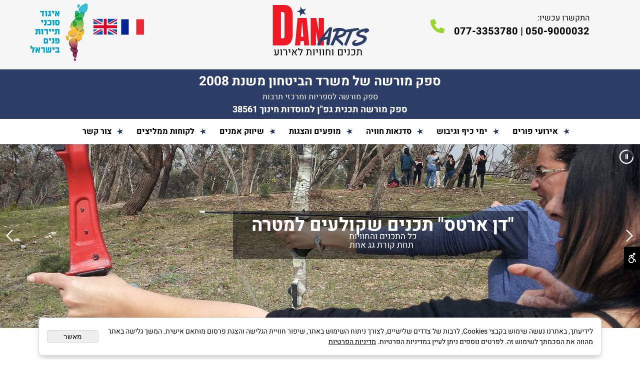

--- FILE ---
content_type: text/html
request_url: https://danarts.biz/Catalog.asp?Page=NewShowProd.asp&PRodID=1728252
body_size: 99178
content:
<!doctype html>
<html style="direction:rtl;" lang="he" >
<head>
    <meta charset="utf-8" />
    
    <meta name="viewport" content="width=device-width, initial-scale=1.0" />
    
            <meta name="theme-color" content="#2196f3">
            <title>החתול שהתהלך לבדו</title>
            
            <meta property="og:title" content="החתול שהתהלך לבדו" />
            <meta property="og:site_name" content="דן ארטס - תכנים לאירוע" />
            <meta property="og:url" content="https://danarts.biz/catalog.asp?page=newshowprod.asp&prodid=1728252" />
            <meta property="og:image" content="https://danarts.biz/Cat_216573_766.jpg" />
            <meta property="og:type" content="product" />
            <base href="https://danarts.biz/">
  <script>
    (function () {
      var isMobile = window.matchMedia && window.matchMedia("(max-width: 768px)").matches;
      if (isMobile) document.documentElement.classList.add("SB_Body_Mobile_Mode");
      else document.documentElement.classList.add("SB_Body_Desktop_Mode");
    })();
  </script>

            
            <link rel="stylesheet" type="text/css" href="https://cdn.2all.co.il/web/Src/css/template97.css" media="all">
            
            <link href="DolevStyle.css?v2=81" rel="stylesheet" type="text/css" media="all" />
            <link href="https://cdn.2all.co.il/web/Src/css/SB_Fonts.css" rel="stylesheet" type="text/css" media="all" />
            
            <script type="text/javascript" src="https://cdn.2all.co.il/web/Src/GalleryJS/Menu1/dropdown_1.js"></script>
            
        </head>
        
            <body  background="216573_6.jpg" bgcolor="#FFFFFF" id="SB_BODY_MOBILE" class="SB_BODY SB_BODY_RTL  SB_Sticky_1 ">
                
                    <script src="https://cdn.2all.co.il/web/Src/JavaScript/JQuery2024/jquery-3.7.1.min.js" type="text/javascript"></script>
                    <header class="SB_Mobile_Header_Cont cssSb_ContainerFullWidth">
                                                                                                                                                                                                                                                                                                                                                                                                                                                                                                                                                                                                                                                                                                                                                                                                                                                                        <div class="container Css_Mobile_Top" style="min-height: 1px;">
        <!-- SB_Content_Top -->
        
<!--Content--><div class="clsDnD_Container clsSB_HideMbl" id="SB_35849">
<div class="row">
<div class="col-md-4" style="padding: 0px 8px; height: 82px;">
<div class="SB_NoneEditable SB_Elm_PositionAbsolute ui-draggable-handle" style="position: absolute; z-index: 2; width: 27.9879px; left: 21px; top: 39px;"><a class="SB_Inline_Links" href="tel:0509000032"> <span class="SB_Inline_Links"><span class="fa fa-phone" style="font-size: 28px; color: #96d62e;"></span></span> </a></div>
<div class="SB_Text_Container SB_Elm_PositionAbsolute ui-draggable-handle" style="padding: 0px 0px 16px; width: 273px; height: 39px; position: absolute; z-index: 2; left: 66px; top: 24px;" spellcheck="false" dir="rtl" tabindex="0">
<p>התקשרו עכשיו:&nbsp;</p>
<p><strong><span style="font-size: 20px;"><a href="tel:050-9000032">050-9000032</a> |&nbsp;</span></strong><a href="tel:077-3353780"><span style="font-size: 20px;"><b>077-3353780</b></span></a></p>
</div>
</div>
<div class="col-md-4 SB_Elm_MinHeight" style="padding: 0px 8px; height: 127px;">
<div class="SB_Img_Container_Fix" style="margin: 0px auto 16px; display: table;"><a class="SB_Inline_Links" href="DEFAULT.asp"> <img class="SB_clsImg" src="216573_525.png" style="width: 100%;"> </a></div>
</div>
<div class="col-md-4" style="padding: 0px 8px 0px 8px;">
<div class="SB_Img_Container_Fix" style="margin-top: 0px; margin-bottom: 16px; display: inline-block; float: left;"><img class="SB_clsImg" src="216573_524.png" style="width: 100%;"></div>
<div class="SB_Img_Container_Fix" style="margin-top: 30px; margin-bottom: 16px; display: inline-block; float: left; width: 54px; height: 48px;"><a class="SB_Inline_Links" href="PAGE95.asp"> <img class="SB_clsImg" src="216573_566.png" style="width: 47px; position: relative; height: auto;" width="47px" height=""> </a></div>
<div class="SB_Img_Container_Fix" style="margin-top: 30px; margin-bottom: 16px; display: inline-block; float: left; width: 57px; height: 54px;"><a class="SB_Inline_Links" href="PAGE94.asp"> <img class="SB_clsImg" src="216573_523.png" style="width: 100%; position: relative;"> </a></div>
</div>
</div>
</div>
<div class="clsDnD_Container clsBG_Fullwidth SB_Elm_Active" style="background: #2c3d68;">
<div class="row clsSBPageWidth">
<div class="col-md-12 clsSB_HideMbl" style="padding: 0px 8px;">
<div class="SB_Text_Container mce-edit-focus" style="padding: 5px 0px 5px 0px;" spellcheck="false" dir="rtl" tabindex="0"><h2 style="text-align: center;" data-mce-style="text-align: center;"><span style="color: #ffffff;">ספק מורשה של משרד הביטחון משנת 2008</span><br></h2><p style="text-align: center;"><span style="color: #ffffff;">ספק מורשה לספריות ומרכזי תרבות</span></p><p style="text-align: center;"><span style="font-size: 18px;"><strong><span style="color: #ffffff;">ספק מורשה תכנית גפ"ן למוסדות חינוך 38561</span></strong></span></p></div>
</div>
</div>
</div><!--/Content-->  



<!-- /SB_Content_Top --></div>
                                                                                                                                                                                                                                                                                                                                                                                                                                                                                                                                                                                                                                                                                                                                                                                                                                                                    </header>
                                                                                                                                                                                                                                                                                                                                                                                                                                                                                                                                                                                                                                                                                                                                                                                                                                                                    
                                                                                                                                                                                                                                                                                                                                                                                                                                                                                                                                                                                                                                                                                                                                                                                                                                                                    <nav class="SB_Mobile_Header_Menu_TopPos cssSb_ContainerFullWidth">
                                                                                                                                                                                                                                                                                                                                                                                                                                                                                                                                                                                                                                                                                                                                                                                                                                                                        <div class="container Css_Mobile_Menu"><div class="sf-ma-ul-MobileMenu-DivConteiner"><ul class="sf-ma-ul sf-ma-ul-MobileMenu"><li class="sf-ma-li sf-ma-slide0" style="float:right;"><a class="sf-menu-mobile-btn0 sf-MA-OpenMenu" href="#" title="Menu" aria-label="Menu" onclick="javascript:return(false);"><span class="sf-ma-li-Icon sf-ma-li-Icon-SVG" ><svg xmlns="http://www.w3.org/2000/svg" viewBox="0 0 32 32"><path d="M 4 7 L 4 9 L 28 9 L 28 7 Z M 4 15 L 4 17 L 28 17 L 28 15 Z M 4 23 L 4 25 L 28 25 L 28 23 Z"/></svg></span></a></li><li class="sf-ma-li sf-MA-Phone" style="float:right;"><a href="tel:077-3353780" title="Phone" aria-label="Phone" num="077-3353780"><span class="sf-ma-li-Icon sf-ma-li-Icon-SVG" ><svg xmlns="http://www.w3.org/2000/svg" viewBox="0 0 32 32"><path d="M 8.65625 3 C 8.132813 3 7.617188 3.1875 7.1875 3.53125 L 7.125 3.5625 L 7.09375 3.59375 L 3.96875 6.8125 L 4 6.84375 C 3.035156 7.734375 2.738281 9.066406 3.15625 10.21875 C 3.160156 10.226563 3.152344 10.242188 3.15625 10.25 C 4.003906 12.675781 6.171875 17.359375 10.40625 21.59375 C 14.65625 25.84375 19.402344 27.925781 21.75 28.84375 L 21.78125 28.84375 C 22.996094 29.25 24.3125 28.960938 25.25 28.15625 L 28.40625 25 C 29.234375 24.171875 29.234375 22.734375 28.40625 21.90625 L 24.34375 17.84375 L 24.3125 17.78125 C 23.484375 16.953125 22.015625 16.953125 21.1875 17.78125 L 19.1875 19.78125 C 18.464844 19.433594 16.742188 18.542969 15.09375 16.96875 C 13.457031 15.40625 12.621094 13.609375 12.3125 12.90625 L 14.3125 10.90625 C 15.152344 10.066406 15.167969 8.667969 14.28125 7.84375 L 14.3125 7.8125 L 14.21875 7.71875 L 10.21875 3.59375 L 10.1875 3.5625 L 10.125 3.53125 C 9.695313 3.1875 9.179688 3 8.65625 3 Z M 8.65625 5 C 8.730469 5 8.804688 5.035156 8.875 5.09375 L 12.875 9.1875 L 12.96875 9.28125 C 12.960938 9.273438 13.027344 9.378906 12.90625 9.5 L 10.40625 12 L 9.9375 12.4375 L 10.15625 13.0625 C 10.15625 13.0625 11.304688 16.136719 13.71875 18.4375 L 13.9375 18.625 C 16.261719 20.746094 19 21.90625 19 21.90625 L 19.625 22.1875 L 22.59375 19.21875 C 22.765625 19.046875 22.734375 19.046875 22.90625 19.21875 L 27 23.3125 C 27.171875 23.484375 27.171875 23.421875 27 23.59375 L 23.9375 26.65625 C 23.476563 27.050781 22.988281 27.132813 22.40625 26.9375 C 20.140625 26.046875 15.738281 24.113281 11.8125 20.1875 C 7.855469 16.230469 5.789063 11.742188 5.03125 9.5625 C 4.878906 9.15625 4.988281 8.554688 5.34375 8.25 L 5.40625 8.1875 L 8.4375 5.09375 C 8.507813 5.035156 8.582031 5 8.65625 5 Z"/></svg></span></a></li><li class="sf-ma-li sf-MA-Logo" style="margin-left: auto; margin-right: auto; display:inline-block;"><a href="DEFAULT.asp" title="Website logo" aria-label="Website logo" ><img src="216573_525.png" alt="Website logo"></a></li><li class="sf-ma-li sf-MA-Facebook" style="float:left;"><a href="PAGE94.asp" target="_blank" title="Facebook" aria-label="פייסבוק"><span class="sf-ma-li-ImgIcon" style="background-image:url(216573_551.png)">&nbsp;</span></a></li><li class="sf-ma-li sf-MA-Facebook" style="float:left;"><a href="PAGE95.asp" target="_blank" title="Facebook" aria-label="פייסבוק"><span class="sf-ma-li-ImgIcon" style="background-image:url(216573_566.png)">&nbsp;</span></a></li></ul></div><div id="SB_Menu_2752" class="cls_div_menu_h"><UL class="sf-menu sf-js-disable sf-menu-rtl  sf-h-2 " id="DDMenuTop"><LI id="LI_H_302655"><a href="https://danarts.biz/catalog.asp?t1=4&t2=8" target="_self" id="LI_A_302655" class="sf-a">אירועי פורים</a></LI><LI id="LI_H_103871"><a href="https://danarts.biz/catalog.asp?t1=4" target="_self" id="LI_A_103871" class="sf-a">ימי כיף וגיבוש</a><UL isFirstUL="1"><LI id="LI_H_103873"><a href="https://danarts.biz/catalog.asp?t1=4&t2=1" target="_self" class="sf-a">יפו</a></LI><LI id="LI_H_103877"><a href="https://danarts.biz/catalog.asp?t1=4&t2=2" target="_self" id="LI_A_103877" class="sf-a">תל אביב</a></LI><LI id="LI_H_103875"><a href="https://danarts.biz/catalog.asp?t1=4&t2=5" target="_self" id="LI_A_103875" class="sf-a">ירושלים</a></LI><LI id="LI_H_103874"><a href="https://danarts.biz/catalog.asp?t1=4&t2=3" target="_self" id="LI_A_103874" class="sf-a">אתגרים</a></LI><LI id="LI_H_103952"><a href="https://danarts.biz/catalog.asp?t1=4&t2=7" target="_self" id="LI_A_103952" class="sf-a">צפון ודרום</a></LI><LI id="LI_H_205061"><a href="https://danarts.biz/catalog.asp?page=newshowprod.asp&prodid=2406464" target="_blank" id="LI_A_205061" class="sf-a">הפנינג ספורט וכיף</a></LI><LI id="LI_H_180868"><a href="https://danarts.biz/catalog.asp?t1=4&t2=9" target="_self" id="LI_A_180868" class="sf-a">ימי כיף רטובים לקיץ</a></LI><LI id="LI_H_232116"><a href="https://danarts.biz/catalog.asp?t1=4&t2=14" target="_self" id="LI_A_232116" class="sf-a">תכניות לבתי ספר</a></LI></UL></LI><LI id="LI_H_104402"><a href="https://danarts.biz/catalog.asp?t1=5&t2=7" target="_self" id="LI_A_104402" class="sf-a">סדנאות חוויה</a></LI><LI id="LI_H_102935"><a href="http://danarts.biz/catalog.asp?t1=6&t2=1" target="_self" id="LI_A_102935" class="sf-a">מופעים והצגות</a><UL isFirstUL="0"><LI id="LI_H_104991"><a href="https://danarts.biz/catalog.asp?t1=6&t2=1" target="_self" class="sf-a">מופעים והצגות - כל הנושאים</a></LI><LI id="LI_H_105081"><a href="https://danarts.biz/catalog.asp?t1=6&t2=2" target="_self" id="LI_A_105081" class="sf-a">סטנד אפ ומופעים קומיים</a></LI><LI id="LI_H_105082"><a href="https://danarts.biz/catalog.asp?t1=6&t2=5" target="_self" id="LI_A_105082" class="sf-a">הרכבים מוסיקליים</a></LI><LI id="LI_H_105083"><a href="https://danarts.biz/catalog.asp?t1=6&t2=3" target="_self" id="LI_A_105083" class="sf-a">תכנים לקהלים נשיים</a></LI><LI id="LI_H_105084"><a href="https://danarts.biz/catalog.asp?t1=6&t2=6" target="_self" id="LI_A_105084" class="sf-a">מפגשים עם אנשים מיוחדים סיפורים אישיים</a></LI><LI id="LI_H_105085"><a href="https://danarts.biz/catalog.asp?t1=3&t2=7" target="_self" id="LI_A_105085" class="sf-a">דמויות שטח ושחקנים</a></LI><LI id="LI_H_105086"><a href="https://danarts.biz/catalog.asp?t1=6&t2=4" target="_self" id="LI_A_105086" class="sf-a">הצגות ילדים</a></LI></UL></LI><LI id="LI_H_102934"><a href="https://danarts.biz/page11.asp" target="_self" id="LI_A_102934" class="sf-a">שיווק אמנים </a></LI><LI id="LI_H_102941"><a href="" target="_self" id="LI_A_102941" class="sf-a">לקוחות ממליצים</a><UL isFirstUL="0"><LI id="LI_H_102949"><a href="https://danarts.biz/page96.asp" target="_self" class="sf-a">משובים ומכתבי תודה</a></LI><LI id="LI_H_105377"><a href="https://danarts.biz/page320.asp" target="_self" id="LI_A_105377" class="sf-a">כל המשובים כולם</a></LI><LI id="LI_H_102944"><a href="https://danarts.biz/page121.asp" target="_self" id="LI_A_102944" class="sf-a">הלקוחות שלנו</a></LI></UL></LI><LI id="LI_H_102919"><a href="" target="_self" id="LI_A_102919" class="sf-a">צור קשר</a><UL isFirstUL="0"><LI id="LI_H_107302"><a href="https://n.sendmsg.co.il/minisites.aspx?p=119267-18213502104-4239" target="_blank" class="sf-a">הרשמה לניוזלטר</a></LI><LI id="LI_H_102945"><a href="https://danarts.biz/page6.asp" target="_self" id="LI_A_102945" class="sf-a">בקשה להצעת מחיר טופס כוללני</a></LI><LI id="LI_H_102925"><a href="https://danarts.biz/page150.asp" target="_self" id="LI_A_102925" class="sf-a">בקשה למורי דרך - מדריכי תיירים</a></LI><LI id="LI_H_103872"><a href="https://danarts.biz/catalog.asp?t1=4&t2=6" target="_self" id="LI_A_103872" class="sf-a">אוטו גלידה של פעם</a></LI><LI id="LI_H_155881"><a href="https://danarts.biz/catalog.asp?t1=4&t2=11" target="_self" id="LI_A_155881" class="sf-a">דוכני מזון</a></LI><LI id="LI_H_204724"><a href="https://danarts.biz/catalog.asp?t1=4&t2=13" target="_self" id="LI_A_204724" class="sf-a">הפנינג ספורט וכיף</a></LI><LI id="LI_H_232080"><a href="https://danarts.biz/catalog.asp?t1=4&t2=14" target="_self" id="LI_A_232080" class="sf-a">תכניות לבתי ספר</a></LI></UL></LI></UL></div></div>
                                                                                                                                                                                                                                                                                                                                                                                                                                                                                                                                                                                                                                                                                                                                                                                                                                                                    </nav>
                                                                                                                                                                                                                                                                                                                                                                                                                                                                                                                                                                                                                                                                                                                                                                                                                                                                    

    <!-- SB_Gallery_HomePage --> <!-- /SB_Gallery_HomePage -->   

<style>
    .SB_FlashGallery_Container_AspectRatio {
        transition: all 1.0s ease-in-out;
        
            aspect-ratio:1920/552;
            width: 1920px !important;
            margin: auto;
        
    }
</style>


    <div GalleryID="27164"  class="bannerscollection_zoominout_Container SB_FlashGallery_Container SB_FlashGallery_Container_AspectRatio SB_FlashGallery_Container_Loader  clsSB_HideMbl " style="padding-top:0px;padding-bottom:0px;">
    <div id="bannerscollection_zoominout" >
    <div class="myloader"></div>
    <ul class="bannerscollection_zoominout_list">
    <li data-video="false" data-initialZoom="1.1" data-finalZoom="1"  data-horizontalposition="center" data-verticalposition="center" data-duration="" data-zoomeasing=""  data-text-id="#photoText_123522"  data-bottom-thumb="GalleryFlash_518.jpg" ><img  fetchpriority="high"  Small="GalleryFlash_518.jpg" Big="GalleryFlash_518.jpg"  src="GalleryFlash_518.jpg" width="1920" height="552" style="width:1920px;height:552px;" alt="" /> </li>
<li data-video="false" data-initialZoom="1.1" data-finalZoom="1"  data-horizontalposition="center" data-verticalposition="center" data-duration="" data-zoomeasing=""  data-text-id="#photoText_123524"  data-bottom-thumb="GalleryFlash_520.jpg" ><img  Small="GalleryFlash_520.jpg" Big="GalleryFlash_520.jpg"  src="GalleryFlash_520.jpg" width="1920" height="552" style="width:1920px;height:552px;" alt="" /> </li>
<li data-video="false" data-initialZoom="1.1" data-finalZoom="1"  data-horizontalposition="center" data-verticalposition="center" data-duration="" data-zoomeasing=""  data-text-id="#photoText_123599"  data-bottom-thumb="GalleryFlash_562.jpg" ><img  Small="GalleryFlash_562.jpg" Big="GalleryFlash_562.jpg"  src="GalleryFlash_562.jpg" width="1920" height="552" style="width:1920px;height:552px;" alt="" /> </li>
<li data-video="false" data-initialZoom="1.1" data-finalZoom="1"  data-horizontalposition="center" data-verticalposition="center" data-duration="" data-zoomeasing=""  data-text-id="#photoText_123521"  data-bottom-thumb="GalleryFlash_517.jpg" ><img  Small="GalleryFlash_517.jpg" Big="GalleryFlash_517.jpg"  src="GalleryFlash_517.jpg" width="1920" height="552" style="width:1920px;height:552px;" alt="" /> </li>
<li data-video="false" data-initialZoom="1.1" data-finalZoom="1"  data-horizontalposition="center" data-verticalposition="center" data-duration="" data-zoomeasing=""  data-text-id="#photoText_123523"  data-bottom-thumb="GalleryFlash_519.jpg" ><img  Small="GalleryFlash_519.jpg" Big="GalleryFlash_519.jpg"  src="GalleryFlash_519.jpg" width="1920" height="552" style="width:1920px;height:552px;" alt="" /> </li>
<li data-video="false" data-initialZoom="1.1" data-finalZoom="1"  data-horizontalposition="center" data-verticalposition="center" data-duration="" data-zoomeasing=""  data-text-id="#photoText_174251"  data-bottom-thumb="GalleryFlash_1043.jpg" ><img  Small="GalleryFlash_1043.jpg" Big="GalleryFlash_1043.jpg"  src="GalleryFlash_1043.jpg" width="1920" height="552" style="width:1920px;height:552px;" alt="" /> </li>
<li data-video="false" data-initialZoom="1.1" data-finalZoom="1"  data-horizontalposition="center" data-verticalposition="center" data-duration="" data-zoomeasing=""  data-text-id="#photoText_123600"  data-bottom-thumb="GalleryFlash_563.jpg" ><img  Small="GalleryFlash_563.jpg" Big="GalleryFlash_563.jpg"  src="GalleryFlash_563.jpg" width="1920" height="552" style="width:1920px;height:552px;" alt="" /> </li>
<li data-video="false" data-initialZoom="1.1" data-finalZoom="1"  data-horizontalposition="center" data-verticalposition="center" data-duration="" data-zoomeasing=""  data-text-id="#photoText_123525"  data-bottom-thumb="GalleryFlash_521.jpg" ><img  Small="GalleryFlash_521.jpg" Big="GalleryFlash_521.jpg"  src="GalleryFlash_521.jpg" width="1920" height="552" style="width:1920px;height:552px;" alt="" /> </li>
<li data-video="false" data-initialZoom="1.1" data-finalZoom="1"  data-horizontalposition="center" data-verticalposition="center" data-duration="" data-zoomeasing=""  data-text-id="#photoText_123526"  data-bottom-thumb="GalleryFlash_522.jpg" ><img  Small="GalleryFlash_522.jpg" Big="GalleryFlash_522.jpg"  src="GalleryFlash_522.jpg" width="1920" height="552" style="width:1920px;height:552px;" alt="" /> </li>

    </ul>
    <div id="photoText_123522" class="bannerscollection_zoominout_texts" rowid="123522"><div class="bannerscollection_zoominout_text_line" data-initial-top="250" data-initial-left="700" data-delay="1" data-final-top="200" data-final-left="700" data-duration="2" data-exit-off="false" style="font-size: 26px; line-height: 26px;" data-fade-start="0"><div class="lbg_inner_div" style="color: rgb(254, 254, 254); background-color: rgb(223, 223, 223); direction: rtl;">  <div class="col-md-12" style="background:rgba(2,2,2,0.5);padding: 0px 8px;">
               <div class="SB_Text_Container mce-content-body mce-edit-focus" style="padding: 20px 20px 20px;20px;" contenteditable="true" spellcheck="false" dir="rtl"><p style="text-align: center;"><span style="font-size: 36px;"><strong>"דן ארטס" תכנים שקולעים למטרה&nbsp;</strong></span></p><p style="text-align: center;">כל התכנים והחוויות &nbsp;</p><p style="text-align: center;">תחת קורת גג אחת&nbsp;</p></div>
            </div></div></div></div>
<div id="photoText_123524" class="bannerscollection_zoominout_texts" rowid="123524"><div class="bannerscollection_zoominout_text_line" data-initial-top="250" data-initial-left="700" data-delay="1" data-final-top="200" data-final-left="700" data-duration="1" data-exit-off="false" style="font-size: 26px; line-height: 26px;"><div class="lbg_inner_div" style="color: rgb(254, 254, 254); background-color: rgba(2, 2, 2, 0.5); direction: rtl;">  <div class="col-md-12" style="background:rgba(2,2,2,0.5);padding: 0px 8px;">
               <div class="SB_Text_Container mce-content-body mce-edit-focus" style="padding: 20px 20px 20px;20px;" contenteditable="true" spellcheck="false" dir="rtl"><p style="text-align: center;"><span style="font-size: 36px;"><strong>דן ארטס - הגשר שלך בין הרעיון לאירוע&nbsp;</strong></span></p><p style="text-align: center;">כל ימי הכיף והגיבוש &nbsp;</p><p style="text-align: center;">&nbsp;</p></div>
            </div></div></div></div>
<div id="photoText_123599" class="bannerscollection_zoominout_texts" rowid="123599"><div class="bannerscollection_zoominout_text_line" data-initial-top="250" data-initial-left="700" data-delay="1" data-final-top="200" data-final-left="700" data-duration="1" data-exit-off="false" style="font-size: 26px; line-height: 26px;"><div class="lbg_inner_div" style="color: rgb(254, 254, 254); background-color: rgba(2, 2, 2, 0.5);">  <div class="col-md-12" style="background:rgba(2,2,2,0.5);padding: 0px 8px;">
               <div class="SB_Text_Container mce-content-body mce-edit-focus" style="padding: 20px 20px 20px;20px;" contenteditable="true" spellcheck="false" dir="rtl"><p style="text-align: center;"><span style="font-size: 36px;"><strong>כל התכנים תחת קורת גג אחת&nbsp;</strong></span></p><p style="text-align: center;">&nbsp;</p><p style="text-align: center;">&nbsp;</p></div>
            </div></div></div></div>
<div id="photoText_123521" class="bannerscollection_zoominout_texts" rowid="123521"><div class="bannerscollection_zoominout_text_line" data-initial-top="250" data-initial-left="700" data-delay="1" data-final-top="200" data-final-left="700" data-duration="1" data-exit-off="false" style="font-size: 26px; line-height: 26px;"><div class="lbg_inner_div" style="color: rgb(254, 254, 254); background-color: rgba(2, 2, 2, 0.5); direction: rtl;">  <div class="col-md-12" style="background:rgba(2,2,2,0.5);padding: 0px 8px;">
               <div class="SB_Text_Container mce-content-body mce-edit-focus" style="padding: 20px 20px 20px;20px;" contenteditable="true" spellcheck="false" dir="rtl"><p style="text-align: center;"><span style="font-size: 36px;"><strong>דן ארטס - לתכנן אירוע זה לא משחק&nbsp;</strong></span></p><p style="text-align: center;">כל הסדנאות&nbsp;</p><p style="text-align: center;">תחת קורת גג אחת&nbsp;</p></div>
            </div></div></div></div>
<div id="photoText_123523" class="bannerscollection_zoominout_texts" rowid="123523"><div class="bannerscollection_zoominout_text_line" data-initial-top="250" data-initial-left="700" data-delay="1" data-final-top="200" data-final-left="700" data-duration="2" data-exit-off="false" style="font-size: 26px; line-height: 26px;" data-fade-start="10" data-easing="swing" data-css3-animation="flip" data-intermediate-css3-animation="bounce" data-intermediate-easing="ease-in-out" data-intermediate-duration="1" data-intermediate-delay="1"><div class="lbg_inner_div" style="color: rgb(254, 254, 254); background-color: rgba(2, 2, 2, 0.5); direction: rtl;">  <div class="col-md-12" style="background:rgba(2,2,2,0.5);padding: 0px 8px;">
               <div class="SB_Text_Container mce-content-body mce-edit-focus" style="padding: 20px 20px 20px;20px;" contenteditable="true" spellcheck="false" dir="rtl"><p style="text-align: center;"><span style="font-size: 36px;"><strong>דן ארטס - כל אירוע והצבע שלו&nbsp;</strong></span></p><p style="text-align: center;">&nbsp;</p><p style="text-align: center;">&nbsp;</p></div>
            </div></div></div></div>
<div id="photoText_174251" class="bannerscollection_zoominout_texts" rowid="174251"><div class="bannerscollection_zoominout_text_line" data-initial-top="250" data-initial-left="700" data-delay="1" data-final-top="200" data-final-left="700" data-duration="1" data-exit-off="false" style="font-size: 26px; line-height: 26px;"><div class="lbg_inner_div" style="color: rgb(254, 254, 254); background-color: rgba(2, 2, 2, 0.5); direction: rtl;">  <div class="col-md-12" style="background:rgba(2,2,2,0.5);padding: 0px 8px;">
               <div class="SB_Text_Container mce-content-body mce-edit-focus" style="padding: 20px 20px 20px;20px;" contenteditable="true" spellcheck="false" dir="rtl"><p style="text-align: center;"><span style="font-size: 36px;"><strong>דן ארטס - הפנינג ספורט וכיף&nbsp;</strong></span></p><p style="text-align: center;">&nbsp;</p><p style="text-align: center;">&nbsp;</p></div>
            </div></div></div></div>
<div id="photoText_123600" class="bannerscollection_zoominout_texts" rowid="123600"><div class="bannerscollection_zoominout_text_line" data-initial-top="250" data-initial-left="700" data-delay="1" data-final-top="200" data-final-left="700" data-duration="1" data-exit-off="false" style="font-size: 26px; line-height: 26px;"><div class="lbg_inner_div" style="color: rgb(254, 254, 254); background-color: rgb(243, 243, 243); direction: rtl;">  <div class="col-md-12" style="background:rgba(2,2,2,0.5);padding: 0px 8px;">
               <div class="SB_Text_Container mce-content-body mce-edit-focus" style="padding: 20px 20px 20px;20px;" contenteditable="true" spellcheck="false" dir="rtl"><p style="text-align: center;"><span style="font-size: 36px;"><strong>תכנים שירקידו אותך&nbsp;</strong></span></p><p style="text-align: center;">&nbsp;</p><p style="text-align: center;">&nbsp;</p></div></div></div></div></div>
<div id="photoText_123525" class="bannerscollection_zoominout_texts" rowid="123525"><div class="bannerscollection_zoominout_text_line" data-initial-top="250" data-initial-left="700" data-delay="1" data-final-top="200" data-final-left="700" data-duration="1" data-exit-off="false" style="font-size: 26px; line-height: 26px;"><div class="lbg_inner_div" style="color: rgb(254, 254, 254); background-color: rgba(2, 2, 2, 0.5); direction: rtl;">  <div class="col-md-12" style="background:rgba(2,2,2,0.5);padding: 0px 8px;">
               <div class="SB_Text_Container mce-content-body mce-edit-focus" style="padding: 20px 20px 20px;20px;" contenteditable="true" spellcheck="false" dir="rtl"><p style="text-align: center;"><span style="font-size: 36px;"><strong>דן ארטס - תכנים שמקרבים&nbsp;</strong></span></p><p style="text-align: center;">&nbsp;</p><p style="text-align: center;">&nbsp;</p></div>
            </div></div></div></div>
<div id="photoText_123526" class="bannerscollection_zoominout_texts" rowid="123526"><div class="bannerscollection_zoominout_text_line" data-initial-top="250" data-initial-left="700" data-delay="1" data-final-top="200" data-final-left="700" data-duration="1" data-exit-off="false" style="font-size: 26px; line-height: 26px;"><div class="lbg_inner_div" style="color: rgb(254, 254, 254); background-color: rgba(2, 2, 2, 0.5);">  <div class="col-md-12" style="background:rgba(2,2,2,0.5);padding: 0px 8px;">
               <div class="SB_Text_Container mce-content-body mce-edit-focus" style="padding: 20px 20px 20px;20px;" contenteditable="true" spellcheck="false" dir="rtl"><p style="text-align: center;"><span style="font-size: 36px;"><strong>כל ימי הכיף תחת קורת גג אחת&nbsp;</strong></span></p><p style="text-align: center;">&nbsp;</p><p style="text-align: center;">&nbsp;</p></div>
            </div></div></div></div>
</div>    
    </div>

<link href="https://cdn.2all.co.il/web/Src/JavaScript/zoom_in_out_effect_slider/bannerscollection_zoominout.css" rel="stylesheet" type="text/css">

<script src="https://cdn.2all.co.il/web/Src/JavaScript/zoom_in_out_effect_slider/js/jquery.touchSwipe.min.js" type="text/javascript" ></script>
<script src="https://cdn.2all.co.il/web/Src/JavaScript/zoom_in_out_effect_slider/js/bannerscollection_zoominout.js" type="text/javascript" ></script>

<script type="text/javascript">
    /*$('.lbg_inner_div').addClass('clsHide');*/
    jQuery(function () {   
    
        //if ($('html').width()>780){$('.SB_AIO_IMG').attr('src',function(){return $(this).attr('Big')})}
        //else { $('.SB_AIO_IMG').attr('src', function () { return $(this).attr('Small') }) }

        var Loc_enableTouchScreen = true;
        if (/Android|webOS|iPhone|iPad|iPod|BlackBerry|IEMobile|Opera Mini/i.test(navigator.userAgent)) {
          //  Loc_enableTouchScreen = false;
        }	  	  
		var LocSWidth;
		LocSWidth = 1900; //$( window ).width();
       
        jQuery("#bannerscollection_zoominout").bannerscollection_zoominout({
            skin: "opportune",    
            
				width: 1920,width100Proc: false,
            			
            height: 552,  
            height100Proc:false,
            responsive:true,
            responsiveRelativeToBrowser:false,
            setAsBg:false,
            autoPlay:5,
            loop:true,
            fadeSlides:true,
            horizontalPosition: "center", verticalPosition: "center", initialZoom: 1, finalZoom: 0.8, duration: 10, durationIEfix: 30, zoomEasing: "ease",
            target: "_blank", pauseOnMouseOver: false, showAllControllers: true, showNavArrows: true, showOnInitNavArrows: true, autoHideNavArrows: true, showBottomNav: true, showOnInitBottomNav: true, autoHideBottomNav: false, showPreviewThumbs: true
            , enableTouchScreen: Loc_enableTouchScreen,            
            scrollSlideDuration: 0.5,
            scrollSlideEasing: "swing",
            defaultEasing: "swing",
            myloaderTime: 0,
            showCircleTimer: true,
            showPauseButton: true, circleRadius: 13, circleLineWidth: 2, circleColor: "#ffffff", circleAlpha: 100, behindCircleColor: "##ffffff", behindCircleAlpha: 20, numberOfThumbsPerScreen: 0, thumbsWrapperMarginTop: 30, thumbsOnMarginTop: 0, defaultExitLeft: 0, defaultExitTop: 0, defaultExitFade: 1, defaultExitDuration: 0, defaultExitDelay: 0, defaultExitEasing: "swing",
            defaultExitOFF: false 
    });

            
    });
</script>

    
                                                                                                                                                                                                                                                                                                                                                                                                                                                                                                                                                                                                                                                                                                                                                                                                                                                                    <!--[if lt IE 9]><style type="text/css">.container{width:1200px;}</style><![endif]-->
                                                                                                                                                                                                                                                                                                                                                                                                                                                                                                                                                                                                                                                                                                                                                                                                                                                                    <style>
                                                                                                                                                                                                                                                                                                                                                                                                                                                                                                                                                                                                                                                                                                                                                                                                                                                                        .Css_Mobile_Top, .Css_Mobile_Header2, .SB_Mobile_Menu_Container, .cls_SB_RMenu, .Css_Mobile_PageContent, .SB_Mobile_LMenu_Container, .Css_Mobile_Footer {
                                                                                                                                                                                                                                                                                                                                                                                                                                                                                                                                                                                                                                                                                                                                                                                                                                                                            position: relative;
                                                                                                                                                                                                                                                                                                                                                                                                                                                                                                                                                                                                                                                                                                                                                                                                                                                                        }

                                                                                                                                                                                                                                                                                                                                                                                                                                                                                                                                                                                                                                                                                                                                                                                                                                                                        @media (min-width: 768px) and (max-width:1200px) {
                                                                                                                                                                                                                                                                                                                                                                                                                                                                                                                                                                                                                                                                                                                                                                                                                                                                            HTML {
                                                                                                                                                                                                                                                                                                                                                                                                                                                                                                                                                                                                                                                                                                                                                                                                                                                                                width: 1200px !important;
                                                                                                                                                                                                                                                                                                                                                                                                                                                                                                                                                                                                                                                                                                                                                                                                                                                                            }
                                                                                                                                                                                                                                                                                                                                                                                                                                                                                                                                                                                                                                                                                                                                                                                                                                                                        }

                                                                                                                                                                                                                                                                                                                                                                                                                                                                                                                                                                                                                                                                                                                                                                                                                                                                        @media (max-width:1200px) {
                                                                                                                                                                                                                                                                                                                                                                                                                                                                                                                                                                                                                                                                                                                                                                                                                                                                            .clsBG_Fullwidth {
                                                                                                                                                                                                                                                                                                                                                                                                                                                                                                                                                                                                                                                                                                                                                                                                                                                                                width: 100% !important;
                                                                                                                                                                                                                                                                                                                                                                                                                                                                                                                                                                                                                                                                                                                                                                                                                                                                                margin-left: auto !important;
                                                                                                                                                                                                                                                                                                                                                                                                                                                                                                                                                                                                                                                                                                                                                                                                                                                                                margin-right: auto !important;
                                                                                                                                                                                                                                                                                                                                                                                                                                                                                                                                                                                                                                                                                                                                                                                                                                                                            }
                                                                                                                                                                                                                                                                                                                                                                                                                                                                                                                                                                                                                                                                                                                                                                                                                                                                        }

                                                                                                                                                                                                                                                                                                                                                                                                                                                                                                                                                                                                                                                                                                                                                                                                                                                                        @media (min-width: 768px) {
                                                                                                                                                                                                                                                                                                                                                                                                                                                                                                                                                                                                                                                                                                                                                                                                                                                                            .container:not(Css_Mobile_Top) {
                                                                                                                                                                                                                                                                                                                                                                                                                                                                                                                                                                                                                                                                                                                                                                                                                                                                                width: 1200px;
                                                                                                                                                                                                                                                                                                                                                                                                                                                                                                                                                                                                                                                                                                                                                                                                                                                                            }
                                                                                                                                                                                                                                                                                                                                                                                                                                                                                                                                                                                                                                                                                                                                                                                                                                                                        }

                                                                                                                                                                                                                                                                                                                                                                                                                                                                                                                                                                                                                                                                                                                                                                                                                                                                        .SB_Mobile_Menu_Container {
                                                                                                                                                                                                                                                                                                                                                                                                                                                                                                                                                                                                                                                                                                                                                                                                                                                                            width: 0px;
                                                                                                                                                                                                                                                                                                                                                                                                                                                                                                                                                                                                                                                                                                                                                                                                                                                                            min-height: 549px;
                                                                                                                                                                                                                                                                                                                                                                                                                                                                                                                                                                                                                                                                                                                                                                                                                                                                        }

                                                                                                                                                                                                                                                                                                                                                                                                                                                                                                                                                                                                                                                                                                                                                                                                                                                                        .Css_Mobile_PageContent {
                                                                                                                                                                                                                                                                                                                                                                                                                                                                                                                                                                                                                                                                                                                                                                                                                                                                            width: 1200px;
                                                                                                                                                                                                                                                                                                                                                                                                                                                                                                                                                                                                                                                                                                                                                                                                                                                                            min-height: 549px;
                                                                                                                                                                                                                                                                                                                                                                                                                                                                                                                                                                                                                                                                                                                                                                                                                                                                        }

                                                                                                                                                                                                                                                                                                                                                                                                                                                                                                                                                                                                                                                                                                                                                                                                                                                                        .SB_Mobile_LMenu_Container {
                                                                                                                                                                                                                                                                                                                                                                                                                                                                                                                                                                                                                                                                                                                                                                                                                                                                            width: 0px;
                                                                                                                                                                                                                                                                                                                                                                                                                                                                                                                                                                                                                                                                                                                                                                                                                                                                            min-height: 549px;
                                                                                                                                                                                                                                                                                                                                                                                                                                                                                                                                                                                                                                                                                                                                                                                                                                                                        }

                                                                                                                                                                                                                                                                                                                                                                                                                                                                                                                                                                                                                                                                                                                                                                                                                                                                        .clsSBPageWidth {
                                                                                                                                                                                                                                                                                                                                                                                                                                                                                                                                                                                                                                                                                                                                                                                                                                                                            max-width: 1200px !important;
                                                                                                                                                                                                                                                                                                                                                                                                                                                                                                                                                                                                                                                                                                                                                                                                                                                                            margin: 0px auto;
                                                                                                                                                                                                                                                                                                                                                                                                                                                                                                                                                                                                                                                                                                                                                                                                                                                                        }
                                                                                                                                                                                                                                                                                                                                                                                                                                                                                                                                                                                                                                                                                                                                                                                                                                                                    </style>
                                                                                                                                                                                                                                                                                                                                                                                                                                                                                                                                                                                                                                                                                                                                                                                                                                                                    <style> .SB_Mobile_Menu_Container,.Css_Mobile_PageContent,.SB_Mobile_LMenu_Container {float:right;}  </style>
                                                                                                                                                                                                                                                                                                                                                                                                                                                                                                                                                                                                                                                                                                                                                                                                                                                                    <div class="SB_Mobile_Page_Container cssSb_ContainerFullWidth">
                                                                                                                                                                                                                                                                                                                                                                                                                                                                                                                                                                                                                                                                                                                                                                                                                                                                        <div class="container SB_Mobile_Page_Container_Table">
                                                                                                                                                                                                                                                                                                                                                                                                                                                                                                                                                                                                                                                                                                                                                                                                                                                                            <div class="row SB_Row_PageContent">
                                                                                                                                                                                                                                                                                                                                                                                                                                                                                                                                                                                                                                                                                                                                                                                                                                                                                
                                                                                                                                                                                                                                                                                                                                                                                                                                                                                                                                                                                                                                                                                                                                                                                                                                                                                <main class="Css_Mobile_PageContent col-md" tabindex="0">
                                                                                                                                                                                                                                                                                                                                                                                                                                                                                                                                                                                                                                                                                                                                                                                                                                                                                    
                                                                                                                                                                                                                                                                                                                                                                                                                                                                                                                                                                                                                                                                                                                                                                                                                                                                                    <!-- SB_Content_Page -->
                                                                                                                                                                                                                                                                                                                                                                                                                                                                                                                                                                                                                                                                                                                                                                                                                                                                                    <!-- step 4 -->
                                                                                                                                                                                                                                                                                                                                                                                                                                                                                                                                                                                                                                                                                                                                                                                                                                                                                                                                                                            
<!--Content--><!--/Content-->
<!-- SB_Catalog_Description --><!-- /SB_Catalog_Description -->
<!-- SB_Content_Catalog_Top --><!--Content--><!--/Content--><!-- /SB_Content_Catalog_Top -->
    <script type="text/javascript">
        var j_GCat_IsInventoryManage = '0';
        var j_GCat_IsNoInventoryHideOrderBtn = '0';
        var j_LangOutOfStock = 'אזל במלאי';
        var j_LangYouMustChoose = 'עליך לבחור';
        var j_LangYouMustFillInText = 'עליך למלא מלל ב';
        var j_GCat_Is_FB_Pixel = '0';
        var j_GCat_Is_Google_AdWords = '0';
        var j_GCat_Google_AdWords_TRACKING_ID = '';
        var j_GCat_T1 = '0';
        var j_GCat_T2 = '0';
        var j_GCat_PicID = '1728252';
        var j_GCat_Is_Cash_Specials = '0';
		var j_GsbLang = '0';
        var j_LangAddToWishlist = 'הוסף לרשימת המשאלות';

        //Assaf 10022025 
        var j_LangAddToCartTitle = "הוסף לסל";
        var j_LangQuickViewTitle = "צפייה מהירה";
        var j_LangAddToFavoritesTitle = "הוספה למועדפים";

		//Ruth 02062022
        var j_GCat_CurrencyExchangeRateShekel = '0';
        var j_GCat_CurrencyExchangeRateDollar = '0';
        var j_GCat_CurrencyExchangeRateEuro = '0';
        var j_GCat_CurrencyExchangeRateRuble = '0';
        var j_GCat_Money = '1';
       // var LocGCat_IsShoppingCartInPage = "0";
        // var LocGCat_IsAddToBasketOnSearch = "0"; 

    </script>   
    <!-- SB_Content_Catalog_Bottom --><!--Content--><!--/Content--><!-- /SB_Content_Catalog_Bottom --><!-- step 5 --><!-- /SB_Content_Page -->

         </main></div></div></div>
                                                                                            <footer class="SB_Mobile_Bottom_Background cssSb_ContainerFullWidth">
                                                                                                <div class="container Css_Mobile_Footer" style="clear: both;">
        <!-- SB_Content_Bottom -->
        <!--Content--><div class="clsDnD_Container clsBG_Fullwidth" style="background: url('216573_530.jpg') fixed center top; background-size: cover; position: relative; left: 0px; top: 0px;">
<div class="row clsSBPageWidth">
<div class="col-md-12" style="padding: 0px 8px;">
<div class="SB_Text_Container InnerDnd" style="padding: 30px 0px 16px; z-index: 2; margin-left: auto; margin-right: auto; display: table;" spellcheck="false" dir="rtl"><p><strong>להצעה מפורטת - נא למלא פרטים:</strong></p></div>
<div class="SB_Text_Container SB_Sort_Group_Fix_Nested_Container" style="padding: 0px 0px 16px 0px;" spellcheck="false" dir="rtl">
<div class="SB_C_Form SB_inline_Iframe" style="width: 864px; height: 78px; margin-left: auto; margin-right: auto; display: table;" intformid="9117" templateid="0" id="SB_C_Form0"></div>
</div>
</div>
</div>
</div>
<div class="clsDnD_Container clsBG_Fullwidth clsSB_HideMbl" style="background: #ffffff; position: relative;">
<div class="row clsSBPageWidth">
<div class="col-md-12 SB_Elm_MinHeight" style="padding: 0px 8px; height: 60px;" stylem="padding: 0px 8px; height: 105px;">
<div class="SB_Text_Container" style="padding: 16px 0px 16px 0px;" spellcheck="false" dir="rtl">
<p style="text-align: center; font-size: 18px;"><strong><a href="http://danarts.biz/DEFAULT.asp"><span class="SB_Inline_Links">דף הבית</span></a>&nbsp; &nbsp; &nbsp; &nbsp; <a href="http://danarts.biz/Catalog.asp?t1=4"><span class="SB_Inline_Links">ימי כיף וגיבוש</span></a>&nbsp; &nbsp; &nbsp; &nbsp; <a href="http://danarts.biz/Catalog.asp?T1=5&T2=7"><span class="SB_Inline_Links">סדנאות חוויה</span></a>&nbsp; &nbsp; &nbsp; &nbsp; <a href="http://danarts.biz/Catalog.asp?T1=6&T2=1"><span class="SB_Inline_Links">מופעים והצגות</span></a>&nbsp; &nbsp; &nbsp; &nbsp; <a href="http://danarts.biz/PAGE11.asp"><span class="SB_Inline_Links">שיווק אומנים</span></a>&nbsp; &nbsp; &nbsp; &nbsp; <a href="http://danarts.biz/PAGE96.asp"><span class="SB_Inline_Links">לקוחות ממליצים</span></a>&nbsp; &nbsp; &nbsp; &nbsp; <a href="http://danarts.biz/page120.asp"><span class="SB_Inline_Links">FAQ</span></a>&nbsp; &nbsp; &nbsp; &nbsp; <a href="http://danarts.biz/PAGE6.asp"><span class="SB_Inline_Links">צור קשר</span></a></strong></p>
</div>
<div class="SB_Img_Container_Fix SB_Elm_PositionAbsolute clsSB_HideMbl ui-draggable-handle" style="position: relative; z-index: 2; width: 15px; left: 1020px; top: 18px;" stylem="position: absolute; z-index: 2; width: 15px; left: 327px; top: 1px;"><img class="SB_clsImg" src="216573_528.png" style="width: 100%; position: relative;" loading="lazy"></div>
<div class="SB_Img_Container_Fix SB_Elm_PositionAbsolute clsSB_HideMbl ui-draggable-handle" style="position: absolute; z-index: 2; width: 15px; left: 999px; top: 21px;" stylem="position: absolute; z-index: 2; width: 15px; left: 327px; top: 1px;"><img class="SB_clsImg" src="216573_528.png" style="width: 100%;" loading="lazy"></div>
<div class="SB_Img_Container_Fix SB_Elm_PositionAbsolute clsSB_HideMbl ui-draggable-handle" style="position: absolute; z-index: 2; width: 15px; left: 852px; top: 21px;" stylem="position: absolute; z-index: 2; width: 358px; left: -81px; top: 1px;"><img class="SB_clsImg" src="216573_528.png" style="width: 100%;" loading="lazy"></div>
<div class="SB_Img_Container_Fix SB_Elm_PositionAbsolute clsSB_HideMbl ui-draggable-handle" style="position: absolute; z-index: 2; width: 15px; left: 714px; top: 21px;" stylem="position: absolute; z-index: 2; width: 358px; left: -102px; top: 1px;"><img class="SB_clsImg" src="216573_528.png" style="width: 100%;" loading="lazy"></div>
<div class="SB_Img_Container_Fix SB_Elm_PositionAbsolute clsSB_HideMbl ui-draggable-handle" style="position: absolute; z-index: 2; width: 15px; left: 561px; top: 21px;" stylem="position: absolute; z-index: 2; left: 24px; top: 1px; display: inline-block; width: 358px;"><img class="SB_clsImg" src="216573_528.png" style="width: 100%;" loading="lazy"></div>
<div class="SB_Img_Container_Fix SB_Elm_PositionAbsolute clsSB_HideMbl ui-draggable-handle" style="position: absolute; z-index: 2; width: 15px; left: 420px; top: 21px;" stylem="position: absolute; z-index: 2; width: 358px; left: -180px; top: 1px;"><img class="SB_clsImg" src="216573_528.png" style="width: 100%;" loading="lazy"></div>
<div class="SB_Img_Container_Fix SB_Elm_PositionAbsolute clsSB_HideMbl ui-draggable-handle" style="position: absolute; z-index: 2; width: 15px; left: 255px; top: 21px;" stylem="position: absolute; z-index: 2; width: 15px; left: -181px; top: 1px;"><img class="SB_clsImg" src="216573_528.png" style="width: 100%;" loading="lazy"></div>
<div class="SB_Img_Container_Fix SB_Elm_PositionAbsolute clsSB_HideMbl ui-draggable-handle" style="position: absolute; z-index: 2; width: 15px; left: 186px; top: 21px;" stylem="position: absolute; z-index: 2; width: 15px; left: -181px; top: 1px;"><img class="SB_clsImg" src="216573_528.png" style="width: 100%;" loading="lazy"></div>
</div>
</div>
</div>
<div class="clsDnD_Container" id="SB_39925" style="position: relative;">
<div class="row" style="margin: 16px 0px 16px 8px;">
<div class="col-md-6" style="padding: 0px 8px 0px 8px;">
<div class="SB_Text_Container" style="padding: 0px 0px 16px 0px;" spellcheck="false" dir="rtl"><p><br></p>
<div><span lang="he"><span>טלפון: <a href="tel:077-3353780">077-3353780</a><br><span style="font-weight: bold;">נייד: </span><a href="tel:050-90.000.32" style="font-weight: bold;">050-90.000.32</a> <br></span></span><a href="mailto:lenz@danarts.biz"><span lang="en-US"><span>lenz@danarts.biz</span></span></a></div>
<div><span><span><span lang="he"><span style="font-weight: bold;">ספק מורשה של משרד הביטחון מס': 11004805&nbsp;</span></span></span></span></div>
<div><span><span><span style="font-weight: bold;">ספק מורשה ניטו טק לספריות ומרכזי תרבות מס' 30651</span></span></span></div></div>
<div class="SB_NoneEditable" style="display: inline-block;"><a class="SB_Inline_Links" target="_blank" href="https://www.facebook.com/danarts.events"> <span class="fa fa-facebook-square" style="font-size: 28px; color: #000000;"></span> </a></div>
<a href="https://n.sendmsg.co.il/Minisites.aspx?p=119267-18213502104-4239" class="btn btn-primary SB_Inline_Links" style="background: #95d62e; border-radius: 30px; display: inline-block; width: 138px; height: 21px; float: right;" target="_blank" stylem="background: rgb(149, 214, 46); border-radius: 30px; display: table; width: 138px; height: 21px; margin-left: auto; margin-right: auto;"> <span class="SB_Text_Container" dir="rtl">הרשמה לניוזלטר</span> </a></div>
<div class="col-md-6 SB_Elm_MinHeight" style="padding: 0px 8px; height: 131px;" stylem="padding: 0px 8px; height: 95px;">
<div class="SB_Img_Container_Fix SB_Elm_PositionAbsolute ui-draggable-handle" style="margin-top: 0px; margin-bottom: 16px; display: inline-block; float: left; top: 1px; position: relative;" stylem="display: table; position: absolute; z-index: 2; width: 141px; left: 51px; top: 3px;"><img class="SB_clsImg" src="216573_525.png" style="width: 141px; height: auto; position: relative;" width="141px" height="" loading="lazy"></div>
<div class="SB_Img_Container_Fix SB_Elm_PositionAbsolute ui-draggable-handle" style="margin-top: 0px; margin-bottom: 16px; display: inline-block; float: left; position: relative; top: 1px;" stylem="display: table; position: absolute; z-index: 2; width: 97px; left: 198px; top: 1px;"><img class="SB_clsImg" src="216573_524.png" style="width: 87px; position: relative; height: auto;" width="87px" height="" loading="lazy"></div>
</div>
</div>
</div>
<div class="clsDnD_Container">
<div class="clsDnD_Container">
<div class="row">
<div class="col-md-12">
<div class="SB_Text_Container SB_fix6">

</div>
</div>
</div>
</div>
</div>
<div class="clsDnD_Container">
<div class="row">
<div class="col-md-12">
<div class="SB_Text_Container SB_fix6">

</div>
</div>
</div>
</div>
<div class="clsDnD_Container">
<div class="clsDnD_Container">
<div class="row">
<div class="col-md-12">
<div class="SB_Text_Container SB_fix6">

</div>
</div>
</div>
</div>
</div>

<div class="clsDnD_Container">
<div class="row">
<div class="col-md-12">
<div class="SB_Text_Container SB_fix6">

</div>
</div>
</div>
</div><div class="clsDnD_Container"><div class="row"><div class="col-md-12"><div class="SB_Text_Container SB_fix6"><div class="SB_Inline_Style"><style><!--
#temp9117 .CSS_TABLE {width: 100% !important; text-align: center !important;}
#temp9117 .CSS_INPUT{width: 100% !important; text-align: center !important;box-shadow: none !important;}
--></style></div></div></div></div></div><!--/Content-->  

        <!-- /SB_Content_Bottom -->
        </div>
                                                                                            </footer>
                                                                                            <div style="margin-left: auto; margin-right: auto;">
		<div class="SB_P_F_C">
            <!-- <div style="text-align:center;padding:10px;">
                <span  style="color:#222222;font-size:14px;"> טואול - </span>
                <span><a href="https://2all.co.il/" style="color:#222222;font-size:14px;" target="_blank">בניית אתרים</a></span>
            </div> -->

            <div style="text-align:center;padding:10px;">
                <a href="https://2all.co.il/" style="color:#222222;font-size:14px; display:flex; flex-direction:column; align-items: center; width:max-content; margin:auto;" target="_blank">
                    <img src="https://2all.co.il/web/logo.webp" alt="logo" style="width: 45px; margin-bottom: -5px;"/>
                    <!-- <span  style="color:#222222;font-size:14px;"> טואול - </span> -->
                    <span>בניית אתרים</span>
                </a>
            </div>
            	</div> </div>

                                                                                            <!--Css_Main_Container-->
                                                                                            
<div id="NG_Main" class="clsNG_Main">
    <a href="#" onclick="javascript:funcNg_ShowMenu(); return false;" id="NG_Main_Btn" class="clsNG_Btn" alt="פתח תוסף נגישות" title="פתח תוסף נגישות" tab-index="">
         <svg xmlns="http://www.w3.org/2000/svg" viewBox="0 0 32 32"><path d="M 20 3 C 18.355469 3 17 4.355469 17 6 C 17 7.644531 18.355469 9 20 9 C 21.644531 9 23 7.644531 23 6 C 23 4.355469 21.644531 3 20 3 Z M 20 5 C 20.5625 5 21 5.4375 21 6 C 21 6.5625 20.5625 7 20 7 C 19.4375 7 19 6.5625 19 6 C 19 5.4375 19.4375 5 20 5 Z M 14.53125 7.78125 L 10.9375 8.1875 C 10.34375 8.253906 9.824219 8.589844 9.5 9.09375 L 7 12.96875 L 8.6875 14.03125 L 11.1875 10.1875 L 13.46875 9.9375 L 12 14.09375 C 8.617188 14.582031 6 17.484375 6 21 C 6 24.855469 9.144531 28 13 28 C 16.855469 28 20 24.855469 20 21 C 20 20.660156 19.953125 20.328125 19.90625 20 L 21.1875 20 L 22.53125 26.09375 L 24.46875 25.65625 L 23.15625 19.5625 C 22.957031 18.648438 22.121094 18 21.1875 18 L 19.3125 18 C 18.914063 17.160156 18.339844 16.429688 17.65625 15.8125 L 18.8125 12.59375 C 19.316406 11.199219 18.710938 9.636719 17.40625 8.9375 L 15.71875 8 L 15.71875 8.03125 C 15.359375 7.839844 14.933594 7.734375 14.53125 7.78125 Z M 15.53125 10.1875 L 16.46875 10.6875 C 16.914063 10.925781 17.109375 11.433594 16.9375 11.90625 L 15.9375 14.65625 C 15.359375 14.386719 14.742188 14.195313 14.09375 14.09375 Z M 13 16 C 15.773438 16 18 18.226563 18 21 C 18 23.773438 15.773438 26 13 26 C 10.226563 26 8 23.773438 8 21 C 8 18.226563 10.226563 16 13 16 Z"/></svg>
    </a>
    <div id="NG_Main_Content" class="clsNG_Content" style="display:none;">
        <div style="text-align:center; margin:18px;">
            <svg xmlns="http://www.w3.org/2000/svg" viewBox="0 0 32 32"><path d="M 20 3 C 18.355469 3 17 4.355469 17 6 C 17 7.644531 18.355469 9 20 9 C 21.644531 9 23 7.644531 23 6 C 23 4.355469 21.644531 3 20 3 Z M 20 5 C 20.5625 5 21 5.4375 21 6 C 21 6.5625 20.5625 7 20 7 C 19.4375 7 19 6.5625 19 6 C 19 5.4375 19.4375 5 20 5 Z M 14.53125 7.78125 L 10.9375 8.1875 C 10.34375 8.253906 9.824219 8.589844 9.5 9.09375 L 7 12.96875 L 8.6875 14.03125 L 11.1875 10.1875 L 13.46875 9.9375 L 12 14.09375 C 8.617188 14.582031 6 17.484375 6 21 C 6 24.855469 9.144531 28 13 28 C 16.855469 28 20 24.855469 20 21 C 20 20.660156 19.953125 20.328125 19.90625 20 L 21.1875 20 L 22.53125 26.09375 L 24.46875 25.65625 L 23.15625 19.5625 C 22.957031 18.648438 22.121094 18 21.1875 18 L 19.3125 18 C 18.914063 17.160156 18.339844 16.429688 17.65625 15.8125 L 18.8125 12.59375 C 19.316406 11.199219 18.710938 9.636719 17.40625 8.9375 L 15.71875 8 L 15.71875 8.03125 C 15.359375 7.839844 14.933594 7.734375 14.53125 7.78125 Z M 15.53125 10.1875 L 16.46875 10.6875 C 16.914063 10.925781 17.109375 11.433594 16.9375 11.90625 L 15.9375 14.65625 C 15.359375 14.386719 14.742188 14.195313 14.09375 14.09375 Z M 13 16 C 15.773438 16 18 18.226563 18 21 C 18 23.773438 15.773438 26 13 26 C 10.226563 26 8 23.773438 8 21 C 8 18.226563 10.226563 16 13 16 Z"></path></svg>
            <span id="NG_MenuHeaderText">נגישות</span> <i class="" id="NG_Spinner" class="clsNG_Img" style="display:none;"></i>
        </div>
        <div id="NG_Menu" class="clsNG_Menu">
            <div><a onclick="javascript:funcNg_SetOpt(this,2); return false;" class="Ng_Opt_2" href="#" title="ניווט בעזרת מקלדת"> > ניווט בעזרת מקלדת</a></div>
            <div><a onclick="javascript:funcNg_SetOpt(this,4); return false;" class="Ng_Opt_4" href="#" title="התאמה לכבדי ראייה (שחור)" > > התאמה לכבדי ראייה (שחור)</a></div>
            <div><a onclick="javascript:funcNg_SetOpt(this,5); return false;" class="Ng_Opt_5" href="#" title="התאמה לכבדי ראייה (לבן)" > > התאמה לכבדי ראייה (לבן)</a></div>
            <div><a onclick="javascript:funcNg_SetOpt(this,6); return false;" class="Ng_Opt_6" href="#" title=" שחור לבן"> > שחור לבן</a></div>
            <div style="margin-top:6px;"><a onclick="javascript:funcNg_SetSizeOpt_Bigger(this,1); return false;" class="Ng_SizeOpt_1" href="#" title=" הגדל גודל פונט" > > הגדל גודל פונט</a></div>
            <div><a onclick="javascript:funcNg_SetSizeOpt_Smaller(this,-1); return false;" class="Ng_SizeOpt_2" href="#" title="הקטן גודל פונט"> <  הקטן גודל פונט</a></div>
            
            <div style="margin-top:6px;">
            <a onclick="javascript:funcNg_SetUnderline(this); return false;" class="NG_a_Underline" href="#" title="קו תחתון לקישורים"> <  קו תחתון לקישורים</a></div>
            <div><a onclick="javascript:funcNg_SetReadableFont(this); return false;" class="NG_a_ReadableFont" href="#" title="פונט קריא"> > פונט קריא</a></div>
            <div style="margin-top:6px;"><a onclick="javascript:funcNg_SetOpt(this,0); return false;"  class="Ng_Opt_0" href="#" title="ביטול נגישות"> > ביטול נגישות</a></div>
            <div><a href="https://2all.co.il/NG_Lang/SB_NG_AccessibilityDeclareLang0.htm" target="_blank" style="color:#ffffff" title="הצהרת נגישות"><u>הצהרת נגישות</u></a></div>
        </div>
        <a id="NG_MenuCloseBtn" href="#" onclick="javascript:funcNg_HideMenu(); return false;" onkeydown="javascript:funcNg_CheckIfHideMenu(event); return false;" title="סגור תוסף נגישות">
            <svg xmlns="http://www.w3.org/2000/svg" viewBox="0 0 32 32"><path d="M 7.21875 5.78125 L 5.78125 7.21875 L 14.5625 16 L 5.78125 24.78125 L 7.21875 26.21875 L 16 17.4375 L 24.78125 26.21875 L 26.21875 24.78125 L 17.4375 16 L 26.21875 7.21875 L 24.78125 5.78125 L 16 14.5625 Z"/></svg>
        </a>
        </div>
</div>


                    <script type="text/javascript">
                        var LocGGDomainWeb = "https://2all.co.il/web/"; var LocG_Domain2all_CDN = "https://cdn.2all.co.il/web/Src/"; var LocGSB_Direction = "rtl"; var LocGSB_ID = "216573"; var LocGSblang = "0"; var LocGSB_Direction = "rtl"; var LocG_IsEditMode = "0"; var LocG_PageAllWebWidth = "1200"; var LocG_PartnerNum =0; var LocG_UpgradeDomain = "danarts.biz";
                        var LocGSubjRowID = "3960178";//Ruthie 01022021
                        var LocGCat_IsShoppingCartInPage = "0"; var LocGCat_IsAddToBasketOnSearch = "0";
                        var G_SB_IsEditMode = 0;
                        var LocG_Affiliate_REF = "";
                        var Loc_GSearchType = "0";
                        var Loc_GSearch_PriceGroup = "";
    
    var j_GCat_Cart_ProdCount = 0;
                        var j_GCat_Cart_WishCount = 0;
                    </script>
                    
                    <link href="https://cdn.2all.co.il/web/Src/FontAwesome6/css/all.min.css" rel="stylesheet" type="text/css" media="all" />
                    <link href="https://cdn.2all.co.il/web/Src/FontAwesome6/css/v4-shims.min.css" rel="stylesheet" type="text/css" media="all" />
                    <link href="https://cdn.2all.co.il/web/Src/LineAwesome1.3.0/css/line-awesome.min.css" rel="stylesheet" type="text/css" media="all" />
                    <script type="text/javascript" src="https://cdn.2all.co.il/web/Src/JavaScript/superfish-Menu/js/superfishWithHoverIntent.js" rel="preload"></script>
                    <script src="https://cdn.2all.co.il/web/Src/JavaScript/JQuery2018_Core/jquery-ui.min.js" type="text/javascript"></script><script src="https://cdn.2all.co.il/web/Src/JavaScript/bootstrap_3_1_1/js/bootstrap.min.js" type="text/javascript"></script>
                    <script src="https://cdn.2all.co.il/web/Src/SB_General.js?ver=9" type="text/javascript"></script> <script src="https://cdn.2all.co.il/web/Src/SB_General_Catalog.js?ver=5" type="text/javascript"></script><script src="https://cdn.2all.co.il/web/Src/SB_Plugins.js" type="text/javascript"></script>

                    
                    <script>
    $(document).ready(function () {
    var NG_CookieVal = funcNg_getCookie('NG');
    if (NG_CookieVal > 0) {funcNg_SetOpt('', NG_CookieVal);}
    });
                    </script>
                    

<div id="sb_privacy_policy_notice" style="display:none;">
    <a id="sb_privacy_policy_close"><span id="sb_privacy_policy_close_icon"><svg xmlns="http://www.w3.org/2000/svg" viewBox="0 0 32 32"><path d="M 7.21875 5.78125 L 5.78125 7.21875 L 14.5625 16 L 5.78125 24.78125 L 7.21875 26.21875 L 16 17.4375 L 24.78125 26.21875 L 26.21875 24.78125 L 17.4375 16 L 26.21875 7.21875 L 24.78125 5.78125 L 16 14.5625 Z"/></svg></span> </a>
    <p> <a class="privacy-policy-link" href="" target="_blank"></a></p>
    <button id="sb_privacy_policy_btn"></button>
</div>



                </body>
        </html>
        

--- FILE ---
content_type: text/css
request_url: https://danarts.biz/DolevStyle.css?v2=81
body_size: 2224
content:
/* SB_START;Type_Name:General;Type_RowID:0*/
BODY,TD,DIV,P{color:#000000;font-size:16px;font-weight:normal;font-family:'heebo';}A{color:#000000;text-decoration:none;}A:visited{font-weight:normal;text-decoration:none;}A:hover{color:#e81d0e;text-decoration:none;}h1{font-size:36px;}h2{font-size:26px;}h3{font-size:20px;}input[type=button],input[type=submit]{background:#ffc107;border-top:0px  ;border-left:0px  ;border-right:0px  ;border-bottom:0px  ;border-radius:30px 30px 30px 30px;-moz-border-radius:30px 30px 30px 30px;-webkit-border-radius:30px 30px 30px 30px;}input[type=button]:hover,input[type=submit]:hover{background:#f0b400;}input[type=text],textarea,select,input[type=password]{background:transparent;border-top:0px  ;border-left:0px  ;border-right:0px  ;border-bottom:1px solid #141414;border-radius:0px 0px 0px 0px;-moz-border-radius:0px 0px 0px 0px;-webkit-border-radius:0px 0px 0px 0px;}
/* SB_END;Type_Name:General;Type_RowID:0*/
/* SB_START;Type_Name:WebDesign_WP;Type_RowID:0*/
.SB_BODY
{
}
.SB_Header_Cont
{
}
.SB_Header
{
}
.SB_Page_Container
{
}
.SB_Menu_Container
{
}
.SB_Bottom_Container
{
}
.SB_Bottom_Background
{
}
.SB_Page_Content
{
}

/* SB_END;Type_Name:WebDesign_WP;Type_RowID:0*/
/* SB_START;Type_Name:Menu;Type_RowID:77*/
#SB_Menu_77 li
{
width:121px;
height:42px;
background: url('http://www.2all.co.il/web/sites5/danarts/216573_4.png') repeat-x ;
}
#SB_Menu_77 a
{
color:#ffffff;
font-size:12px;
font-weight:bold;
line-height:42px;
}
#SB_Menu_77 li:hover
{
background: url('http://www.2all.co.il/web/sites5/danarts/216573_5.png') repeat-x ;
}
#SB_Menu_77 li:hover > a
{
}
#SB_Menu_77 li li
{
width:125px;
height:36px;
background: url('http://www.2all.co.il/web/sites5/danarts/216573_1.png') ;
}
#SB_Menu_77 li li a
{
}
#SB_Menu_77 li li:hover
{
background: url('http://www.2all.co.il/web/sites5/danarts/216573_3.png') ;
}
#SB_Menu_77 li li:hover > a
{
}
#SB_Menu_77 li ul
{
}
#SB_Menu_77 .active
{
}
#SB_Menu_77 LI.active a
{
}
#SB_Menu_77 >ul
{
}

/* SB_END;Type_Name:Menu;Type_RowID:77*/
/* SB_START;Type_Name:Menu;Type_RowID:78*/
#SB_Menu_78 li
{
width:240px;
height:38px;
background: url('http://www.2all.co.il/web/sites5/danarts/216573_17.png') repeat-x ;
}
#SB_Menu_78 a
{
color:#ffffff;
font-size:12px;
font-weight:bold;
background-color:transparent;
padding-right:30px;
}
#SB_Menu_78 li:hover
{
background: url('http://www.2all.co.il/web/sites5/danarts/216573_16.png') repeat-x ;
width:240px;
height:38px;
}
#SB_Menu_78 li:hover > a
{
}
#SB_Menu_78 li li
{
width:220px;
height:38px;
background: url('http://www.2all.co.il/web/sites5/danarts/216573_18.png') repeat-x ;
}
#SB_Menu_78 li li a
{
}
#SB_Menu_78 li li:hover
{
background: url('http://www.2all.co.il/web/sites5/danarts/216573_19.png') repeat-x ;
width:220px;
height:38px;
}
#SB_Menu_78 li li:hover > a
{
}
#SB_Menu_78 li ul
{
}
#SB_Menu_78 .active
{
}
#SB_Menu_78 LI.active a
{
}
#SB_Menu_78 >ul
{
}

/* SB_END;Type_Name:Menu;Type_RowID:78*/
/* SB_START;Type_Name:WebDesign_Mobile;Type_RowID:0*/
#SB_BODY_MOBILE{background:#ffffff;}.SB_Mobile_Header_Cont{background:#f5f5f5;}.SB_Mobile_Header_Menu_TopPos{background:#ffffff;box-shadow:0px 1px 1px 0px #f2f2f2;-moz-box-shadow:0px 1px 1px 0px #f2f2f2;-webkit-box-shadow:0px 1px 1px 0px #f2f2f2;text-align:center;}.SB_Mobile_Bottom_Background{background: url('216573_545.png') ;}
/* SB_END;Type_Name:WebDesign_Mobile;Type_RowID:0*/
/* SB_START;Type_Name:Menu;Type_RowID:2752*/
#SB_Menu_2752 li{background: url('216573_528.png') no-repeat right center;height:50px;}#SB_Menu_2752 a{text-align:center;padding:0px 25px 0px 25px;line-height:50px;}#SB_Menu_2752 li:hover{background: url('216573_529.png') no-repeat right center;}#SB_Menu_2752 li:hover > a{font-weight:bold;}#SB_Menu_2752 li li{width:340px;background:#2c3d68;}#SB_Menu_2752 li li a{color:#ffffff;font-size:16px;font-weight:normal;text-align:right;}#SB_Menu_2752 li li:hover{background:#de1709;}#SB_Menu_2752 li li:hover > a{font-weight:normal;}#SB_Menu_2752 li ul{border-top:0px  ;border-left:0px  ;border-right:0px  ;border-bottom:0px  ;}#SB_Menu_2752 >ul{width:auto;}#SB_Menu_2752 .sf-sub-indicator{font-size:0px;}
/* SB_END;Type_Name:Menu;Type_RowID:2752*/
/* SB_START;Type_Name:MenuIcons_Mobile;Type_RowID:0*/
UL.sf-ma-ul-MobileMenu .sf-ma-li .sf-ma-li-Icon{color:#111a4f;font-size:22px;}UL.sf-ma-ul-MobileMenu .sf-ma-li.sf-MA-Logo img{max-height:50px;}.clsFixedTop UL.sf-ma-ul-MobileMenu li.sf-ma-li.sf-MA-Logo img{max-height:40px;}
/* SB_END;Type_Name:MenuIcons_Mobile;Type_RowID:0*/
/* SB_START;Type_Name:Catalog_Page;Type_RowID:0*/
.CssCatalogAdjusted_product_Container{margin-top:30px;margin-bottom:50px;text-align:center;}.CssCatalogAdjusted_product{padding:15px 15px 15px 15px;margin-right:5px;margin-left:5px;border-top:1px solid #d9d9d9;border-left:1px solid #d9d9d9;border-right:1px solid #d9d9d9;border-bottom:1px solid #d9d9d9;width:290px;height:350px;}.CssCatalogAdjusted_product:hover{border-top:1px solid ;border-left:1px solid ;border-right:1px solid ;border-bottom:1px solid ;}.CssCatalogAdjusted_top{color:#7d7d7d;font-size:14px;text-align:center;height:50px;}.CssCatalogAdjusted_top:hover{color:#000000;}.CssCatalogAdjusted_pic{overflow:hidden;height:220px;width:100%;}.CssCatalogAdjusted_pic img{max-height:100%;}.CssCatalogAdjusted_Pic_Desc{display:none;}.CssCatalogAdjusted_Makat_desc{display:none;}.CssCatalogAdjusted_Makat{display:none;color:#4d4d4d;font-size:14px;font-weight:normal;}.CssCatalogAdjusted_Price{text-align:center;float:none !important;}.CssCatalogAdjusted_Price_desc{color:#1c1c1c;font-weight:normal;text-decoration:none;display:none;}.CssCatalogAdjusted_Price_val{text-align:right;color:#000000;font-size:20px;}.CssCatalogPrice_line_through{color:#a8a5a8;text-decoration:line-through;}.CssCatalogAdjusted_PriceSpecial{text-align:center;padding:0px 0px 0px 0px;float:none !important;}.CssCatalogAdjusted_PriceSpecial_desc{color:#000000;font-weight:normal;}.CssCatalogAdjusted_PriceSpecial_val{background:transparent;height:40px;color:#f21313;font-weight:normal;}.CssCatalogAdjusted_product .CssCatalogAdjusted_Inventory{display:block !important;}.CssCatalogAdjusted_product .CssCatalogAdjusted_Inventory .CssCatalogAdjusted_Inventory_NoItmes{background: url('378968_11.png') no-repeat scroll center bottom;padding:10px 10px 10px 10px;color:transparent;}.CssCatalogAdjusted_QuantityMeasureUnits{display:none !important;}.CssCatalogAdjusted_BTNDetails{float:inherit !important;}.CssCatalogAdjusted_product .details{background: url('216573_536.png') ;color:#000000;font-size:16px;font-weight:normal;text-decoration:none;text-align:center;line-height:40px;width:100%;height:40px;}.CssCatalogAdjusted_BTNAddToChart{width:100%;display:none;}.CssCatalogAdjusted_product .CSS_BtnAddToBasket{padding:10px 10px 10px 10px;border-top:1px solid ;border-left:1px solid ;border-right:1px solid ;border-bottom:1px solid ;color:#ffffff;font-size:16px;font-weight:normal;text-decoration:none;text-align:center;width:80%;}.CssCatalogAdjusted_product .CSS_BtnAddToBasket:hover{background:#000000;}.CssCatalogAdjusted_product_Container .CAT_Currency{font-size:16px;}
/* SB_END;Type_Name:Catalog_Page;Type_RowID:0*/
/* SB_START;Type_Name:GeneralCatalog_Page;Type_RowID:0*/
.Css_NumberProductsInBasket{display:none;}.CSS_CatalogSearchBar{display:none;}.cls_AdvencedSearch{display:none;}
/* SB_END;Type_Name:GeneralCatalog_Page;Type_RowID:0*/
/* SB_START;Type_Name:Catalog_ProductPage;Type_RowID:0*/
.CssCatProductAdjusted_product{border-top:1px  ;border-left:1px  ;border-right:1px  ;border-bottom:1px  ;}#CssCatProductAdjusted_TextArea{padding:0px 20px 0px 0px;width:40%;}#CssCatProductAdjusted_PicturesArea{width:40%;}.CssCatProductAdjusted_BigPic{text-align:right;height:400px;overflow:hidden;}.CatIMG_PictureBig_Clean{max-height:100%;}.CssCatProductAdjusted_MorePics{margin-top:20px;width:100%;}.more_pics .Gallery_Div_Img{margin-top:5px;margin-right:5px;margin-bottom:5px;margin-left:5px;border-top:0px solid #d4d4d4;border-left:0px solid #d4d4d4;border-right:0px solid #d4d4d4;border-bottom:0px solid #d4d4d4;width:100px;height:80px;overflow:hidden;}.more_pics .Gallery_Div_Img img{box-shadow:0px 0px 0px 0px #d4d4d4;-moz-box-shadow:0px 0px 0px 0px #d4d4d4;-webkit-box-shadow:0px 0px 0px 0px #d4d4d4;max-width:100px;max-height:100px;}.CssCatProductAdjusted_top{margin-top:20px;margin-bottom:20px;}.CssCatProductAdjusted_header{color:#000000;font-size:30px;font-weight:normal;font-style:normal;}.CssCatProductAdjusted_Makat{padding:0px 4px 0px 0px;}.CssCatProductAdjusted_Delivery{line-height:0px;display:inline;}.CssCatProductAdjusted_Price{padding:10px 0px 10px 10px;margin-top:20px;border-top:0px solid ;border-bottom:0px solid ;}.CssCatProductAdjusted_Price .CAT_Currency, .CssCatProductAdjusted_Price .CAT_Values{font-size:20px;}.CssCatProductAdjusted_PriceSpecial{color:#ab2727;font-size:20px;}.CssCatProductAdjusted_PriceSpecial .CAT_Currency,.CssCatProductAdjusted_PriceSpecial .CAT_Values{color:#404040;font-size:16px;text-decoration:line-through;}.CssCatProductAdjusted_QuantityMeasureUnits{padding:10px 0px 10px 0px;margin-top:5px;margin-bottom:5px;display:none;}.CssCatProductAdjusted_AddToBasket{background:#000000;padding:0px 20px 0px 0px;margin-top:12px;margin-right:0px;margin-bottom:0px;margin-left:0px;display:none;}.CssCatProductAdjusted_product #BtnAddToBasket_Anchor{background:#000000;padding:10px 10px 10px 10px;border-top:1px solid #000000;border-left:1px solid #000000;border-right:1px solid #000000;border-bottom:1px solid #000000;border-radius:1px 1px 1px 1px;-moz-border-radius:1px 1px 1px 1px;-webkit-border-radius:1px 1px 1px 1px;color:#ffffff;font-size:17px;font-weight:normal;text-decoration:none;text-align:center;line-height:25px;width:100%;height:25px;display:inline-block;}.CssCatProductAdjusted_product #BtnAddToBasket_Anchor:hover{background:#81d8d0;border-top:1px solid #000000;border-left:1px solid #000000;border-right:1px solid #000000;border-bottom:1px solid #000000;color:#ffffff;display:block;}.CssCatProductAdjusted_product .CSS_ProductPage{line-height:20px;}.clsCatalogElmExtraRow{padding:5px 5px 5px 0px;}.clsSelectChooseProduct{margin-top:5px;margin-right:5px;margin-bottom:5px;margin-left:5px;border-top:1px solid ;border-left:1px solid ;border-right:1px solid ;border-bottom:1px solid ;width:100%;}.clsCatalogElmExtraRow .clsUlChooseProduct li{color:#000000;}.clsCatalogElmExtraRow .clsUlChooseProduct li:hover{color:#ffffff;}.clsCatalogElmExtraRow .clsUlChooseProduct li.clsSelected{color:#ffffff;}
/* SB_END;Type_Name:Catalog_ProductPage;Type_RowID:0*/
/* SB_START;Type_Name:Tabs_Page;Type_RowID:0*/
.nav-tabs.CssTabs_Ul{border-top:0px  ;border-left:0px  ;border-right:0px  ;border-bottom:1px solid #6c6c6c;}.nav-tabs.CssTabs_Ul>li{background:#ffffff;border-top:0px  ;border-left:0px  ;border-right:0px  ;border-bottom:0px  ;}.nav-tabs.CssTabs_Ul>li>a{margin-right:0px;border-top:0px  ;border-left:0px  ;border-right:0px  ;border-bottom:0px  ;border-radius:1px 1px 1px 1px;-moz-border-radius:1px 1px 1px 1px;-webkit-border-radius:1px 1px 1px 1px;color:#919191;font-size:16px;font-weight:normal;font-family:'heebo';}.nav-tabs.CssTabs_Ul>li.active>a, .nav-tabs.CssTabs_Ul>li.active>a:focus, .nav-tabs.CssTabs_Ul>li.active>a:hover{background:transparent url('216573_536.png') repeat-x left center;border-top:1px solid #6c6c6c;border-left:1px solid #6c6c6c;border-right:1px solid #6c6c6c;border-bottom:0px solid #e3e3e3;color:#000000;}.nav.CssTabs_Ul>li>a:focus, .nav.CssTabs_Ul>li>a:hover{background:transparent;border-top:0px  ;border-left:0px  ;border-right:0px  ;border-bottom:0px  ;border-radius:0px 0px 0px 0px;-moz-border-radius:0px 0px 0px 0px;-webkit-border-radius:0px 0px 0px 0px;color:#000000;}.tab-content.CssTabs_DivCont{padding:20px 20px 20px 20px;margin-bottom:30px;border-top:0px solid #e3e3e3;border-left:1px solid #6c6c6c;border-right:1px solid #6c6c6c;border-bottom:1px solid #6c6c6c;height:280px;width:100%;}
/* SB_END;Type_Name:Tabs_Page;Type_RowID:0*/
/* SB_START;Type_Name:CatalogCategoriesAsPics_Page;Type_RowID:0*/
#clsCategoriesAsPics_Main{padding:0px 4px 0px 0px;margin-top:0px;margin-right:0px;margin-bottom:10px;margin-left:0px;}#clsCategoriesAsPics_Main .clsCategoriesAsPictures_div{background:#ffffff;padding:10px 10px 10px 10px;border-top:1px solid #ebe8eb;border-left:1px solid #ebe8eb;border-right:1px solid #ebe8eb;border-bottom:1px solid #ebe8eb;border-radius:3px 3px 3px 3px;-moz-border-radius:3px 3px 3px 3px;-webkit-border-radius:3px 3px 3px 3px;width:163px;height:238px;}#clsCategoriesAsPics_Main .clsCategoriesAsPictures_title_cont{height:55px;}#clsCategoriesAsPics_Main .clsCategoriesAsPictures_title{color:#000000;font-size:16px;text-decoration:none;}#clsCategoriesAsPics_Main .clsCategoriesAsPictures_img_cont{background:#ffffff;border-radius:7px 7px 7px 7px;-moz-border-radius:7px 7px 7px 7px;-webkit-border-radius:7px 7px 7px 7px;width:140px;height:153px;vertical-align:middle;display:inline-block;}#clsCategoriesAsPics_Main .clsCategoriesAsPictures_img{background:#ebe8eb;width:110px;max-height:110px;}#clsCategoriesAsPics_Main .clsCategoriesAsPictures_div:hover{background:#add9de;}
/* SB_END;Type_Name:CatalogCategoriesAsPics_Page;Type_RowID:0*/


--- FILE ---
content_type: application/javascript
request_url: https://cdn.2all.co.il/web/Src/JavaScript/zoom_in_out_effect_slider/js/bannerscollection_zoominout.js
body_size: 9647
content:
/*
 * Zoom In/Out Sliders Full Collection  v4.2
 *
 * Copyright 2012-2016, LambertGroup
 * 
 */

(function(e){function t(a){var b="cubic-bezier(0.250, 0.250, 0.750, 0.750)";switch(a){case "linear":b="cubic-bezier(0.250, 0.250, 0.750, 0.750)";break;case "swing":b="cubic-bezier(0.250, 0.100, 0.250, 1.000)";break;case "ease":b="cubic-bezier(0.250, 0.100, 0.250, 1.000)";break;case "ease-in":b="cubic-bezier(0.420, 0.000, 1.000, 1.000)";break;case "ease-out":b="cubic-bezier(0.000, 0.000, 0.580, 1.000)";break;case "ease-in-out":b="cubic-bezier(0.420, 0.000, 0.580, 1.000)";break;case "easeInQuad":b=
"cubic-bezier(0.550, 0.085, 0.680, 0.530)";break;case "easeOutQuad":b="cubic-bezier(0.250, 0.460, 0.450, 0.940)";break;case "easeInOutQuad":case "easeInCubic":b="cubic-bezier(0.550, 0.055, 0.675, 0.190)";break;case "easeOutCubic":b="cubic-bezier(0.215, 0.610, 0.355, 1.000)";break;case "easeInOutCubic":b="cubic-bezier(0.645, 0.045, 0.355, 1.000)";break;case "easeInQuart":b="cubic-bezier(0.895, 0.030, 0.685, 0.220)";break;case "easeOutQuart":b="cubic-bezier(0.165, 0.840, 0.440, 1.000)";break;case "easeInOutQuart":b=
"cubic-bezier(0.770, 0.000, 0.175, 1.000)";break;case "easeInQuint":b="cubic-bezier(0.755, 0.050, 0.855, 0.060)";break;case "easeOutQuint":b="cubic-bezier(0.230, 1.000, 0.320, 1.000)";break;case "easeInOutQuint":b="cubic-bezier(0.860, 0.000, 0.070, 1.000)";break;case "easeInSine":b="cubic-bezier(0.470, 0.000, 0.745, 0.715)";break;case "easeOutSine":b="cubic-bezier(0.390, 0.575, 0.565, 1.000)";break;case "easeInOutSine":b="cubic-bezier(0.445, 0.050, 0.550, 0.950)";break;case "easeInExpo":b="cubic-bezier(0.950, 0.050, 0.795, 0.035)";
break;case "easeOutExpo":b="cubic-bezier(0.190, 1.000, 0.220, 1.000)";break;case "easeInOutExpo":b="cubic-bezier(1.000, 0.000, 0.000, 1.000)";break;case "easeInCirc":b="cubic-bezier(0.600, 0.040, 0.980, 0.335)";break;case "easeOutCirc":b="cubic-bezier(0.075, 0.820, 0.165, 1.000)";break;case "easeInOutCirc":b="cubic-bezier(0.785, 0.135, 0.150, 0.860)";break;case "easeInBack":b="cubic-bezier(0.600, -0.280, 0.735, 0.045)";break;case "easeOutBack":b="cubic-bezier(0.175, 0.885, 0.320, 1.275)";break;case "easeInOutBack":b=
"cubic-bezier(0.680, -0.550, 0.265, 1.550)"}return b}function H(a){var b=I();return_str=a;if(-1!=b&&10>b)switch(a){case "ease":return_str="swing";break;case "ease-in":return_str="easeInQuad";break;case "ease-out":return_str="easeOutQuad";break;case "ease-in-out":return_str="easeInOutQuad";break;default:return_str="swing"}return return_str}function J(a,b){aux_inner_div=a;a.find("div:first").is("div")&&(aux_inner_div=a.find("div:first"),aux_inner_div.hasClass("newFS")&&aux_inner_div.find("div:first").is("div")&&
(aux_inner_div=aux_inner_div.find("div:first")));b.inner_div=aux_inner_div}function V(a,b,d){var m=I(),f=d.origWidth/d.width;d.width100Proc&&d.height100Proc&&d.height>=d.width&&(f=d.origHeight/d.height);d.responsive&&(newCss="",-1!=a.css("font-size").lastIndexOf("px")?(fontSize=a.css("font-size").substr(0,a.css("font-size").lastIndexOf("px")),newCss+="font-size:"+fontSize/f+"px;"):-1!=a.css("font-size").lastIndexOf("em")&&(fontSize=a.css("font-size").substr(0,a.css("font-size").lastIndexOf("em")),
newCss += "font-size:" + fontSize / f + "em;"), -1 != a.css("line-height").lastIndexOf("px") ? (lineHeight = a.css("line-height").substr(0, a.css("line-height").lastIndexOf("px")), newCss += "line-height:" + lineHeight / f + "px;") : -1 != a.css("line-height").lastIndexOf("em") && (lineHeight = a.css("line-height").substr(0, a.css("line-height").lastIndexOf("em")), newCss += "line-height:" + lineHeight / f + "em;"), a.wrapInner('<div class="newFS" style="' + newCss + '" />'));/*start add*/ /*$('.lbg_inner_div').removeClass('clsHide');*//*end add*/ theIframe = a.find("iframe:first"); if (null != theIframe.width() && d.responsive) {
        theW =
theIframe.width();theH=theIframe.height();if(""==b.iFrameArr[a.index()]||void 0==b.iFrameArr[a.index()])b.iFrameArr[a.index()]=theW+";"+theH;iFrameDimensions=b.iFrameArr[a.index()].split(";");theIframe.css({width:parseInt(iFrameDimensions[0]/f,10),height:parseInt(iFrameDimensions[1]/f,10)})}var l,h,n,g,p;l=a.attr("data-final-left");h=a.attr("data-final-top");d.responsive&&(l=parseInt(l/f,10),h=parseInt(h/f,10),d.width100Proc&&d.height100Proc&&d.height>=d.width&&768>=d.width&&!(a.hasAttrLike("class",
"^transp[0-9]+")||a.hasAttrLike("class","^texture[0-9]+")||a.hasAttrLike("class","^lbg1_.*center"))&&(l=10));var q=d.defaultEasing;""!=a.attr("data-easing")&&void 0!=a.attr("data-easing")&&(q=a.attr("data-easing"));q=H(q);n=1;1==b.isVideoPlaying&&(n=0);J(a,b);""!=a.attr("data-css3-animation")&&void 0!=a.attr("data-css3-animation")&&b.inner_div.addClass(a.attr("data-css3-animation"));if(-1!=m&&10>m)a.stop().animate({opacity:n,left:l+"px",top:h+"px"},1E3*a.attr("data-duration"),q,function(){1==b.isVideoPlaying&&
e(b.currentImg.attr("data-text-id")).children().css("opacity",0);if(void 0!=a.attr("data-intermediate-left")&&""!=a.attr("data-intermediate-left")||""!=a.attr("data-intermediate-css3-animation")&&void 0!=a.attr("data-intermediate-css3-animation"))g=a.attr("data-intermediate-left"),p=a.attr("data-intermediate-top"),d.responsive&&(g=parseInt(g/f,10),p=parseInt(p/f,10),d.width100Proc&&d.height100Proc&&d.height>=d.width&&768>=d.width&&!(a.hasAttrLike("class","^transp[0-9]+")||a.hasAttrLike("class","^texture[0-9]+")||
a.hasAttrLike("class","^lbg1_.*center"))&&(g=10)),b.timeouts_arr[b.timeouts_arr.length]=setTimeout(function(){J(a,b);""!=a.attr("data-intermediate-css3-animation")&&void 0!=a.attr("data-intermediate-css3-animation")&&(b.inner_div.removeClass(a.attr("data-css3-animation")),b.inner_div.addClass(a.attr("data-intermediate-css3-animation")));a.stop().animate({opacity:n,left:g+"px",top:p+"px"},1E3*a.attr("data-intermediate-duration"),H(a.attr("data-intermediate-easing")),function(){})},1E3*a.attr("data-intermediate-delay")),
8==m&&a.find("img:first").is("img")&&a.find("img:first").animate({opacity:n},1E3*a.attr("data-intermediate-duration"),H(a.attr("data-intermediate-easing")),function(){})}),8==m&&a.find("img:first").is("img")&&a.find("img:first").animate({opacity:n},1E3*a.attr("data-duration"),q,function(){});else if(a.css({opacity:n,"-webkit-transform":"translate("+l+"px,"+h+"px)","-moz-transform":"translate("+l+"px,"+h+"px)","-ms-transform":"translate("+l+"px,"+h+"px)","-o-transform":"translate("+l+"px,"+h+"px)",
transform:"translate("+l+"px,"+h+"px)","-webkit-transition-duration":a.attr("data-duration")+"s","-moz-transition-duration":a.attr("data-duration")+"s","-ms-transition-duration":a.attr("data-duration")+"s","-o-transition-duration":a.attr("data-duration")+"s","transition-duration":a.attr("data-duration")+"s","-webkit-transition-timing-function":t(q),"-moz-transition-timing-function":t(q),"-ms-transition-timing-function":t(q),"-o-transition-timing-function":t(q),"transition-timing-function":t(q)}),
void 0!=a.attr("data-intermediate-left")&&""!=a.attr("data-intermediate-left")||""!=a.attr("data-intermediate-css3-animation")&&void 0!=a.attr("data-intermediate-css3-animation"))g=a.attr("data-intermediate-left"),p=a.attr("data-intermediate-top"),d.responsive&&(g=parseInt(g/f,10),p=parseInt(p/f,10),d.width100Proc&&d.height100Proc&&d.height>=d.width&&768>=d.width&&!(a.hasAttrLike("class","^transp[0-9]+")||a.hasAttrLike("class","^texture[0-9]+")||a.hasAttrLike("class","^lbg1_.*center"))&&(g=10)),b.timeouts_arr[b.timeouts_arr.length]=
setTimeout(function(){a.css({"-webkit-transform":"translate("+g+"px,"+p+"px)","-moz-transform":"translate("+g+"px,"+p+"px)","-ms-transform":"translate("+g+"px,"+p+"px)","-o-transform":"translate("+g+"px,"+p+"px)",transform:"translate("+g+"px,"+p+"px)","-webkit-transition-duration":a.attr("data-intermediate-duration")+"s","-moz-transition-duration":a.attr("data-intermediate-duration")+"s","-ms-transition-duration":a.attr("data-intermediate-duration")+"s","-o-transition-duration":a.attr("data-intermediate-duration")+
"s","transition-duration":a.attr("data-intermediate-duration")+"s","-webkit-transition-timing-function":t(a.attr("data-intermediate-easing")),"-moz-transition-timing-function":t(a.attr("data-intermediate-easing")),"-ms-transition-timing-function":t(a.attr("data-intermediate-easing")),"-o-transition-timing-function":t(a.attr("data-intermediate-easing")),"transition-timing-function":t(a.attr("data-intermediate-easing"))});J(a,b);""!=a.attr("data-intermediate-css3-animation")&&void 0!=a.attr("data-intermediate-css3-animation")&&
(b.inner_div.removeClass(a.attr("data-css3-animation")),b.inner_div.addClass(a.attr("data-intermediate-css3-animation")))},1E3*(parseFloat(a.attr("data-duration"))+parseFloat(a.attr("data-intermediate-delay"))))}function M(a,b,d,m,f,l,h,n){var g=I();e(a.currentImg.attr("data-text-id")).css("display","block");b=e(b.attr("data-text-id")).children();var p,q,r=0;currentText_arr=[];(h||n)&&e(".newFS",f).contents().unwrap();b.each(function(){currentText_arr[r]=e(this);var b=currentText_arr[r];h||n?(h&&
b.css({display:"none",opacity:0}),J(b,a),a.inner_div.removeClass(b.attr("data-css3-animation")),a.inner_div.removeClass(b.attr("data-intermediate-css3-animation")),a.inner_div.removeClass(b.attr("data-exit-css3-animation"))):b.css({display:"block"});p=b.attr("data-initial-left");q=b.attr("data-initial-top");d.responsive&&(p=parseInt(p/(d.origWidth/d.width),10),q=parseInt(q/(d.origWidth/d.width),10));-1!=g&&10>g?(b.css({opacity:parseFloat(b.attr("data-fade-start"))/100,left:p+"px",top:q+"px"}),8==
g&&b.find("img:first").is("img")&&b.find("img:first").css("opacity",parseFloat(b.attr("data-fade-start"))/100)):b.css({opacity:parseFloat(b.attr("data-fade-start"))/100,"-webkit-transform":"translate("+p+"px,"+q+"px)","-moz-transform":"translate("+p+"px,"+q+"px)","-ms-transform":"translate("+p+"px,"+q+"px)","-o-transform":"translate("+p+"px,"+q+"px)",transform:"translate("+p+"px,"+q+"px)","-webkit-transition-duration":"0s","-moz-transition-duration":"0s","-ms-transition-duration":"0s","-o-transition-duration":"0s",
"transition-duration":"0s"});h||(a.timeouts_arr[a.timeouts_arr.length]=setTimeout(function(){V(b,a,d)},1E3*b.attr("data-delay")));r++})}function da(a,b,d,m){var f=I(),l=b.origWidth/b.width;b.width100Proc&&b.height100Proc&&b.height>=b.width&&(l=b.origHeight/b.height);d=e(a.currentImg.attr("data-text-id")).children();var h=0;currentText_arr=[];d.each(function(){currentText_arr[h]=e(this);var d=currentText_arr[h],g=b.defaultExitLeft;void 0!=d.attr("data-exit-left")&&""!=d.attr("data-exit-left")&&(g=
parseInt(d.attr("data-exit-left")/l,10));b.width100Proc&&b.height100Proc&&b.height>=b.width&&768>=b.width&&!(d.hasAttrLike("class","^transp[0-9]+")||d.hasAttrLike("class","^texture[0-9]+")||d.hasAttrLike("class","^lbg1_.*center"))&&(g=10);var m=b.defaultExitTop;void 0!=d.attr("data-exit-top")&&""!=d.attr("data-exit-top")&&(m=parseInt(d.attr("data-exit-top")/l,10));var q=b.defaultExitDuration;void 0!=d.attr("data-exit-duration")&&""!=d.attr("data-exit-duration")&&(q=parseFloat(d.attr("data-exit-duration")));
var r=b.defaultExitDelay;void 0!=d.attr("data-exit-delay")&&""!=d.attr("data-exit-delay")&&(r=parseFloat(d.attr("data-exit-delay")));var R=b.defaultExitFade;void 0!=d.attr("data-exit-fade")&&""!=d.attr("data-exit-fade")&&(R=parseFloat(d.attr("data-exit-fade")));var u=b.defaultExitEasing;void 0!=d.attr("data-exit-easing")&&""!=d.attr("data-exit-easing")&&(u=d.attr("data-exit-easing"));u=H(u);u=b.defaultExitOFF.toString();void 0!=d.attr("data-exit-off")&&""!=d.attr("data-exit-off")&&(u=d.attr("data-exit-off"));
b.fadeSlides&&(u="false");"true"==u&&(q=0);var z=b.defaultExitEasing;""!=d.attr("data-exit-easing")&&void 0!=d.attr("data-exit-easing")&&(z=d.attr("data-exit-easing"));z=H(z);theIframe=d.find("iframe:first");null!=theIframe.width()&&(theIframe[0].src=theIframe[0].src);J(d,a);""!=d.attr("data-exit-css3-animation")&&void 0!=d.attr("data-exit-css3-animation")&&(u="true",a.inner_div.removeClass(d.attr("data-css3-animation")),a.inner_div.removeClass(d.attr("data-intermediate-css3-animation")),a.inner_div.addClass(d.attr("data-exit-css3-animation")));
0<q?a.timeouts_arr[a.timeouts_arr.length]=setTimeout(function(){-1!=f&&10>f?(d.stop().animate({opacity:R,left:g+"px",top:m+"px"},1E3*q,z,function(){}),8==f&&d.find("img:first").is("img")&&d.find("img:first").animate({opacity:R},1E3*q,z,function(){})):d.css({opacity:R,"-webkit-transform":"translate("+g+"px,"+m+"px)","-moz-transform":"translate("+g+"px,"+m+"px)","-ms-transform":"translate("+g+"px,"+m+"px)","-o-transform":"translate("+g+"px,"+m+"px)",transform:"translate("+g+"px,"+m+"px)","-webkit-transition-duration":q+
"s","-moz-transition-duration":q+"s","-ms-transition-duration":q+"s","-o-transition-duration":q+"s","transition-duration":q+"s","-webkit-transition-timing-function":t(z),"-moz-transition-timing-function":t(z),"-ms-transition-timing-function":t(z),"-o-transition-timing-function":t(z),"transition-timing-function":t(z)})},1E3*r):"false"==u&&d.css({display:"none"});h++})}function L(a){if(a)for(var b in a)a[b]&&clearTimeout(a[b]);a.length=0}function O(a){if(a)for(var b in a)a[b]&&clearInterval(a[b]);a.length=
0}function ea(a,b){if(a)for(var d in a)a[d]&&(a[d]=function(){});a.length=0;b.rotationDurationArr.length=0}function P(a,b,d,m,f){var l=I();-1==a&&(a=0);var h=e(f[a]);f=b.horizontalPosition;void 0!=h.attr("data-horizontalPosition")&&""!=h.attr("data-horizontalPosition")&&(f=h.attr("data-horizontalPosition"));var n=b.verticalPosition;void 0!=h.attr("data-verticalPosition")&&""!=h.attr("data-verticalPosition")&&(n=h.attr("data-verticalPosition"));var g=b.initialZoom;void 0!=h.attr("data-initialZoom")&&
""!=h.attr("data-initialZoom")&&(g=Number(h.attr("data-initialZoom")));var p=b.finalZoom;void 0!=h.attr("data-finalZoom")&&""!=h.attr("data-finalZoom")&&(p=Number(h.attr("data-finalZoom")));m=m[a].split(";");b.responsive&&(m[0]/=b.origWidth/b.width,m[1]/=b.origWidth/b.width);b.width100Proc&&b.height100Proc&&m[1]*Math.min(p,g)<b.height&&(newH=b.height/Math.min(p,g),newW=m[0]/m[1]*newH,m[0]=newW,m[1]=newH);a=e("#contentHolderUnit_"+a,d).find("img:first");parseInt(p*m[0],10);parseInt(p*m[1],10);a.css({width:parseInt(g*
m[0],10)+"px",height:parseInt(g*m[1],10)+"px"});switch(f){case "left":d=0;break;case "center":d=(b.width-parseInt(g*m[0],10))/2;break;case "right":d=b.width-parseInt(g*m[0],10);break;default:d=0}switch(n){case "top":g=-2;break;case "center":g=(b.height-parseInt(g*m[1],10))/2;break;case "bottom":g=b.height-parseInt(g*m[1],10)+2;break;default:g=0}a.css({left:parseInt(d,10)+"px",top:parseInt(g,10)+"px",opacity:b.initialOpacity});(-1==l||-1!=l&&10<=l)&&a.css({"-webkit-transform-origin":f+" "+n,"-moz-transform-origin":f+
" "+n,"-ms-transform-origin":f+" "+n,"-o-transform-origin":f+" "+n,"transform-origin":f+" "+n})}function W(a,b,d,m,f){f=e(f[a.current_img_no]);var l=I(),h=b.horizontalPosition;void 0!=f.attr("data-horizontalPosition")&&""!=f.attr("data-horizontalPosition")&&(h=f.attr("data-horizontalPosition"));var n=b.verticalPosition;void 0!=f.attr("data-verticalPosition")&&""!=f.attr("data-verticalPosition")&&(n=f.attr("data-verticalPosition"));var g=b.duration;void 0!=f.attr("data-duration")&&""!=f.attr("data-duration")&&
(g=Number(f.attr("data-duration")));var p=b.initialZoom;void 0!=f.attr("data-initialZoom")&&""!=f.attr("data-initialZoom")&&(p=Number(f.attr("data-initialZoom")));var q=b.finalZoom;void 0!=f.attr("data-finalZoom")&&""!=f.attr("data-finalZoom")&&(q=Number(f.attr("data-finalZoom")));a.current_imgInside=e("#contentHolderUnit_"+a.current_img_no,d).find("img:first");a.previous_imgInside=e("#contentHolderUnit_"+a.previous_current_img_no,d).find("img:first");var r=m[a.current_img_no].split(";");b.responsive&&
(r[0]/=b.origWidth/b.width,r[1]/=b.origWidth/b.width);p!=q?-1!=l&&10>l?(b.width100Proc&&(g+=b.durationIEfix),a.curZoom=1,zoomStep=0,a.cur_marginLeft=0,a.cur_marginTop=0,-1!=l&&10>l&&clearInterval(a.msiInterval),a.msiInitialTime=(new Date).getTime(),a.msiInterval=setInterval(function(){nowx=(new Date).getTime();nowx-a.msiInitialTime>1E3*g?clearInterval(a.msiInterval):(zoomStep=(nowx-a.msiInitialTime)*Math.abs(p-q)/(1E3*g),a.curZoom=p<=q?1+zoomStep:1-zoomStep,"center"==h?a.cur_marginLeft=(1-a.curZoom)*
p*r[0]/2:"right"==h&&(a.cur_marginLeft=(1-a.curZoom)*p*r[0]),"center"==n?a.cur_marginTop=(1-a.curZoom)*p*r[1]/2:"bottom"==n&&(a.cur_marginTop=(1-a.curZoom)*p*r[1]),a.current_imgInside.css({filter:'progid:DXImageTransform.Microsoft.Matrix(FilterType="bilinear",M11='+a.curZoom+", M12=0, M21=0, M22="+a.curZoom+", Dx="+a.cur_marginLeft+",Dy="+a.cur_marginTop+")"}))},25)):(rotate_aux="",-1!=l&&11<=l&&(rotate_aux=" rotate(0.1deg)"),zoomVal=q/p,b=b.zoomEasing,""!=f.attr("data-zoomEasing")&&void 0!=f.attr("data-zoomEasing")&&
(b=f.attr("data-zoomEasing")),a.current_imgInside.css({"-webkit-transition-duration":g+"s","-moz-transition-duration":g+"s","-ms-transition-duration":g+"s","-o-transition-duration":g+"s","transition-duration":g+"s","-webkit-transition-timing-function":t(b),"-moz-transition-timing-function":t(b),"-ms-transition-timing-function":t(b),"-o-transition-timing-function":t(b),"transition-timing-function":t(b),"-webkit-transform":"scale("+zoomVal+")"+rotate_aux+"","-moz-transform":"scale("+zoomVal+")"+rotate_aux+
"","-ms-transform":"scale("+zoomVal+")"+rotate_aux+"","-o-transform":"scale("+zoomVal+")",transform:"scale("+zoomVal+")"+rotate_aux+"",perspective:"0","-webkit-perspective":"0"})):-1!=l&&10>l&&(clearInterval(a.msiInterval),a.current_imgInside.css("filter",'progid:DXImageTransform.Microsoft.Matrix(FilterType="bilinear",M11=1, M12=0, M21=0, M22=1, Dx=0, Dy=0)'))}function X(a,b){nowx=(new Date).getTime();!a.mouseOverBanner&&b.showCircleTimer&&(a.ctx.clearRect(0,0,a.canvas.width,a.canvas.height),a.ctx.beginPath(),
a.ctx.globalAlpha=b.behindCircleAlpha/100,a.ctx.arc(b.circleRadius+2*b.circleLineWidth,b.circleRadius+2*b.circleLineWidth,b.circleRadius,0,2*Math.PI,!1),a.ctx.lineWidth=b.circleLineWidth+2,a.ctx.strokeStyle=b.behindCircleColor,a.ctx.stroke(),a.ctx.beginPath(),a.ctx.globalAlpha=b.circleAlpha/100,a.ctx.arc(b.circleRadius+2*b.circleLineWidth,b.circleRadius+2*b.circleLineWidth,b.circleRadius,0,(a.timeElapsed+nowx-a.arcInitialTime)/1E3*2/a.autoPlay*Math.PI,!1),a.ctx.lineWidth=b.circleLineWidth,a.ctx.strokeStyle=
b.circleColor,a.ctx.stroke())}function G(a,b,d,m,f,l,h,n,g,p,q,r,t,u,z,w){var v=I(),x=!0;if(!d.loop&&b.current_img_no+a>=b.total_images||!d.loop&&0>b.current_img_no+a)x=!1;x&&!b.slideIsRunning&&b.firstLoadingComplete&&(b.slideIsRunning=!0,L(b.timeouts_arr),O(b.continuouseIntervalIDs),ea(b.rotationFunctionsArr,b),da(b,d,l,h),b.arcInitialTime=(new Date).getTime(),b.timeElapsed=0,d.showCircleTimer&&(clearInterval(b.intervalID),b.ctx.clearRect(0,0,b.canvas.width,b.canvas.height),b.ctx.beginPath(),b.ctx.globalAlpha=
d.behindCircleAlpha/100,b.ctx.arc(d.circleRadius+2*d.circleLineWidth,d.circleRadius+2*d.circleLineWidth,d.circleRadius,0,2*Math.PI,!1),b.ctx.lineWidth=d.circleLineWidth+2,b.ctx.strokeStyle=d.behindCircleColor,b.ctx.stroke(),b.ctx.beginPath(),b.ctx.globalAlpha=d.circleAlpha/100,b.ctx.arc(d.circleRadius+2*d.circleLineWidth,d.circleRadius+2*d.circleLineWidth,d.circleRadius,0,0,!1),b.ctx.lineWidth=d.circleLineWidth,b.ctx.strokeStyle=d.circleColor,b.ctx.stroke(),b.intervalID=setInterval(function(){X(b,
d)},125)),b.bottomNavClicked||(b.previous_current_img_no=b.current_img_no),b.bottomNavClicked=!1,"opportune"==d.skin&&e(m[b.current_img_no]).removeClass("bottomNavButtonON"),"opportune"!=d.skin&&e(r[b.current_img_no]).removeClass("thumbsHolder_ThumbON"),p.css("display","none"),b.current_img_no=b.current_img_no+a>=b.total_images?0:0>b.current_img_no+a?b.total_images-1:b.current_img_no+a,aa(f,b,d),"opportune"==d.skin&&e(m[b.current_img_no]).addClass("bottomNavButtonON"),"opportune"!=d.skin&&(e(r[b.current_img_no]).addClass("thumbsHolder_ThumbON"),
currentCarouselLeft=t.css("left").substr(0,t.css("left").lastIndexOf("px")),0===b.current_img_no||b.current_img_no===b.total_images-1?S(0,t,u,z,d,w,b):S(1001,t,u,z,d,w,b)),setTimeout(function(){b.currentImg=e(f[b.current_img_no]);W(b,d,g,q,f)},100),d.fadeSlides?(e("#contentHolderUnit_"+b.current_img_no,g).css({opacity:1,"z-index":0,display:"block"}),e("#contentHolderUnit_"+b.previous_current_img_no,g).css({"z-index":1,display:"block"}),e("#contentHolderUnit_"+b.previous_current_img_no,g).animate({opacity:0},
1E3*d.scrollSlideDuration,d.scrollSlideEasing,function(){b.slideIsRunning=!1;d.fadeSlides&&(e("#contentHolderUnit_"+b.current_img_no,g).css({"z-index":1}),e("#contentHolderUnit_"+b.previous_current_img_no,g).css({"z-index":0,display:"none"}));"true"==b.currentImg.attr("data-video")&&p.css("display","block");e("#contentHolderUnit_"+b.previous_current_img_no,g).html(e(f[b.previous_current_img_no]).html());P(b.previous_current_img_no,d,g,b.origImgsDimensions,f);L(b.timeouts_arr);M(b,e(f[b.previous_current_img_no]),
d,l,g,h,!0,!1);M(b,b.currentImg,d,l,g,h,!1,!1);-1!=v&&10>v&&b.previous_imgInside.css("filter",'progid:DXImageTransform.Microsoft.Matrix(FilterType="bilinear",M11=1, M12=0, M21=0, M22=1, Dx=0, Dy=0)')})):n.animate({left:-1*b.current_img_no*d.width+"px"},1E3*d.scrollSlideDuration,d.scrollSlideEasing,function(){b.slideIsRunning=!1;"true"==b.currentImg.attr("data-video")&&p.css("display","block");e("#contentHolderUnit_"+b.previous_current_img_no,g).html(e(f[b.previous_current_img_no]).html());P(b.previous_current_img_no,
d,g,b.origImgsDimensions,f);L(b.timeouts_arr);M(b,e(f[b.previous_current_img_no]),d,l,g,h,!0,!1);M(b,b.currentImg,d,l,g,h,!1,!1);-1!=v&&10>v&&b.previous_imgInside.css("filter",'progid:DXImageTransform.Microsoft.Matrix(FilterType="bilinear",M11=1, M12=0, M21=0, M22=1, Dx=0, Dy=0)')}),0<b.autoPlay&&1<b.total_images&&!b.mouseOverBanner&&(b.timeoutID=setTimeout(function(){G(1,b,d,m,f,l,h,n,g,p,q,r,t,u,z,w)},1E3*b.autoPlay)))}function T(a,b,d,e,f){var l=e.origWidth/e.width;e.width100Proc&&e.height100Proc&&
e.height>=e.width&&(l=e.origHeight/e.height);b=d.origImgsDimensions[b].split(";");e.responsive&&(b[0]/=l,b[1]/=l);a.width(b[0]);a.height(b[1]);f&&e.width100Proc&&e.height100Proc&&a.css({position:"relative",left:parseInt(e.width-a.width(),10)+"px",top:parseInt(e.height-a.height(),10)+"px"})}function fa(a,b,d,m,f,l,h){d.responsive&&(imgInside=e("#contentHolderUnit_"+a,f).find("img:first"),null!=imgInside.width()&&T(imgInside,a,b,d,!0),textIdChildren=e(e(m[a]).attr("data-text-id")).children(),k=-1,textIdChildren.each(function(){k++;
imgInside=e(this).find("img:first");null!=imgInside.width()&&T(imgInside,e(m[a]).attr("data-text-id")+"-"+k,b,d,!1)}),e(e(m[a]).attr("data-text-id")).css({width:d.width+"px",left:parseInt(a*d.width,10),top:h.css("top")}))}function S(a,b,d,e,f,l,h){currentCarouselLeft=b.css("left").substr(0,b.css("left").lastIndexOf("px"));1===a||-1===a?(h.isCarouselScrolling=!0,b.css("opacity","0.5"),b.animate({opacity:1,left:"+="+a*h.carouselStep},500,"easeOutCubic",function(){Q(h,b,d,e,f,l);h.isCarouselScrolling=
!1})):currentCarouselLeft!=-1*Math.floor(h.current_img_no/f.numberOfThumbsPerScreen)*h.carouselStep&&(h.isCarouselScrolling=!0,b.css("opacity","0.5"),b.animate({opacity:1,left:-1*Math.floor(h.current_img_no/f.numberOfThumbsPerScreen)*h.carouselStep},500,"easeOutCubic",function(){Q(h,b,d,e,f,l);h.isCarouselScrolling=!1}))}function Q(a,b,d,e,f,l){currentCarouselLeft=b.css("left").substr(0,b.css("left").lastIndexOf("px"));0>currentCarouselLeft?d.hasClass("carouselLeftNavDisabled")&&d.removeClass("carouselLeftNavDisabled"):
d.addClass("carouselLeftNavDisabled");Math.abs(currentCarouselLeft-a.carouselStep)<(l.width()+a.thumbMarginLeft)*a.total_images?e.hasClass("carouselRightNavDisabled")&&e.removeClass("carouselRightNavDisabled"):e.addClass("carouselRightNavDisabled")}function ba(a,b,d,m,f,l,h,n,g,p){"opportune"!=b.skin&&(p.css({top:b.height+"px","margin-top":parseInt(b.thumbsWrapperMarginTop/(b.origWidth/b.width),10)+"px",height:parseInt(b.origthumbsHolderWrapperH/(b.origWidth/b.width),10)+"px"}),bgTopCorrection=0,
l.css("background-position","0px "+((p.height()-b.origthumbsHolderWrapperH)/2+bgTopCorrection)+"px"),h.css("background-position","0px "+((p.height()-b.origthumbsHolderWrapperH)/2+bgTopCorrection)+"px"),g.css("width",b.width-l.width()-h.width()),b.origWidthThumbsHolderVisibleWrapper=b.origWidth-l.width()-h.width(),m.css({width:parseInt(b.origThumbW/(b.origWidthThumbsHolderVisibleWrapper/g.width()),10)+"px",height:parseInt(b.origThumbH/(b.origWidthThumbsHolderVisibleWrapper/g.width()),10)+"px"}),b.numberOfThumbsPerScreen>=
a.total_images&&g.css("left",parseInt((p.width()-(n.width()+a.thumbMarginLeft)*a.total_images)/2,10)+"px"),e(".thumbsHolder_ThumbOFF",d).find("img:first").css({width:m.width()+"px",height:m.height()+"px","margin-top":parseInt((p.height()-m.height())/2,10)+"px"}),a.thumbMarginLeft=Math.floor((p.width()-l.width()-h.width()-n.width()*b.numberOfThumbsPerScreen)/(b.numberOfThumbsPerScreen-1)),thumb_i=-1,f.children().each(function(){thumb_i++;theThumb=e(this);theThumb.css("background-position","center "+
b.thumbsOnMarginTop/(b.origWidth/b.width)+"px");0>=thumb_i?theThumb.css("margin-left",Math.floor((p.width()-l.width()-h.width()-(a.thumbMarginLeft+theThumb.width())*(b.numberOfThumbsPerScreen-1)-theThumb.width())/2)+"px"):theThumb.css("margin-left",a.thumbMarginLeft+"px")}),a.carouselStep=(n.width()+a.thumbMarginLeft)*b.numberOfThumbsPerScreen)}function ga(a,b,d,m,f,l,h,n,g,p,q,r,t,u,z,w,v,x,A,c,G,F){xfullScreenMode=document.fullScreen||document.mozFullScreen||document.webkitIsFullScreen;if(!xfullScreenMode&&
(e(".bannerscollection_zoominout_texts",n).css({display:"none"}),b.fadeSlides&&e("#contentHolderUnit_"+a.current_img_no,n).css({"z-index":0,display:"none"}),r=0,responsiveWidth=m.parent().parent().width(),responsiveHeight=m.parent().parent().height(),b.responsiveRelativeToBrowser&&(responsiveWidth=e(window).width(),responsiveHeight=e(window).height()),b.width100Proc&&(b.width=responsiveWidth),b.height100Proc&&(b.height=responsiveHeight),b.origWidth!=responsiveWidth||b.width100Proc)){b.origWidth>responsiveWidth||
b.width100Proc?b.width=responsiveWidth:b.width100Proc||(b.width=b.origWidth);b.height100Proc||(b.height=b.width/a.bannerRatio);n.width(b.width);n.height(b.height);l.width(b.width);l.height(b.height);h.width(b.width);h.height(b.height);f.css("margin-top",parseInt((b.height-v.height())/2,10)+"px");ca(b,f);for(i=0;i<a.total_images;i++)fa(i,a,b,d,n,m,f);contentHolderUnit=e(".contentHolderUnit",n);contentHolderUnit.width(b.width);contentHolderUnit.height(b.height);holderWidth=b.width*a.total_images;for(i=
0;i<a.total_images;i++)P(i,b,n,a.origImgsDimensions,d),r=b.fadeSlides?0:parseInt(i*b.width,10),e(e(d[i]).attr("data-text-id")).css({width:m.width()+"px",left:r,top:f.css("top")});h.width(holderWidth);"opportune"==b.skin?(A.css({left:parseInt((n.width()-A.width())/2,10)+"px",top:b.height+"px"}),b.width100Proc&&b.height100Proc||A.css("margin-top",parseInt(b.thumbsWrapperMarginTop/(b.origWidth/b.width),10)+"px")):ba(a,b,n,q,t,u,z,w,c,G);g.css({left:parseInt((b.width-g.width())/2,10)+"px",top:parseInt((b.height-
g.height())/2,10)+"px"});clearTimeout(a.timeoutID);O(a.continuouseIntervalIDs);1<a.total_images?F.click():(e("#contentHolderUnit_"+a.current_img_no,n).html(e(d[a.previous_current_img_no]).html()),P(a.current_img_no,b,n,a.origImgsDimensions,d),L(a.timeouts_arr),M(a,a.currentImg,b,m,n,f,!1,!0),b.fadeSlides&&e("#contentHolderUnit_"+a.current_img_no,n).css({opacity:1,"z-index":0,display:"block"}),setTimeout(function(){W(a,b,n,p,d)},100))}}function I(){var a=-1;if("Microsoft Internet Explorer"==navigator.appName){var b=
navigator.userAgent,d=/MSIE ([0-9]{1,}[.0-9]{0,})/;null!=d.exec(b)&&(a=parseFloat(RegExp.$1))}else"Netscape"==navigator.appName&&(b=navigator.userAgent,d=/Trident\/.*rv:([0-9]{1,}[.0-9]{0,})/,null!=d.exec(b)&&(a=parseFloat(RegExp.$1)));return parseInt(a,10)}function aa(a,b,d){b.autoPlay=d.autoPlay;void 0!=e(a[b.current_img_no]).attr("data-autoPlay")&&""!=e(a[b.current_img_no]).attr("data-autoPlay")&&(b.autoPlay=e(a[b.current_img_no]).attr("data-autoPlay"))}function ca(a,b){0!=a.hideControlsUnder&&
a.width<=a.hideControlsUnder?b.css({display:"none"}):b.css({display:"block"})}e.fn.hasAttrLike=function(a,b){b=new RegExp(b);var d=!1;this.filter(function(m){m=e(this).attr(a);if(!m)return!1;m=m.split(/\s/);d=!1;e.each(m,function(a,e){b.test(e)&&(d=!0)})});return d};e.fn.bannerscollection_zoominout=function(a){a=e.extend({},e.fn.bannerscollection_zoominout.defaults,a);return this.each(function(){var b=e(this);responsiveWidth=b.parent().width();responsiveHeight=b.parent().height();a.responsiveRelativeToBrowser&&
(responsiveWidth=e(window).width(),responsiveHeight=e(window).height());a.origWidth=a.width;a.width100Proc&&(a.width=responsiveWidth);a.origHeight=a.height;a.height100Proc&&(a.height=responsiveHeight);a.responsive&&(a.origWidth!=responsiveWidth||a.width100Proc)&&(a.width=a.origWidth>responsiveWidth||a.width100Proc?responsiveWidth:a.origWidth,a.height100Proc||(a.height=a.width/(a.origWidth/a.origHeight)));var d=e("<div></div>").addClass("bannerscollection_zoominout").addClass(a.skin),m=e('<div class="bannerControls">   <div class="leftNav"></div>   <div class="rightNav"></div>      </div>  <div class="contentHolderVisibleWrapper"><div class="contentHolder"></div></div>   <div class="playOver"></div>  <div class="thumbsHolderWrapper"><div class="thumbsHolderVisibleWrapper"><div class="thumbsHolder"></div></div></div> <canvas class="mycanvas"></canvas> <div class="play_pause"></div>');
b.wrap(d);b.after(m);var f=b.parent(".bannerscollection_zoominout");a.setAsBg&&f.wrap('<div class="setAsBg" />');var l=e(".bannerControls",f),h=e(".contentHolderVisibleWrapper",f),n=e(".contentHolder",f),d=e('<div class="bottomNav"></div>');b.after(d);a.showAllControllers||l.css("display","none");var g=e(".leftNav",f),p=e(".rightNav",f),q=e(".play_pause",f);g.css("display","none");p.css("display","none");a.showNavArrows&&a.showOnInitNavArrows&&(g.css("display","block"),p.css("display","block"));ca(a,
l);var r=e(".bottomNav",f),t;"opportune"==a.skin&&(r.css({display:"block",top:a.height+"px"}),a.width100Proc&&a.height100Proc?r.css("margin-top",a.thumbsWrapperMarginTop+"px"):r.css("margin-top",a.thumbsWrapperMarginTop/(a.origWidth/a.width)+"px"));a.showBottomNav||r.css("display","none");a.showOnInitBottomNav||r.css("left","-5000px");var u=e(".thumbsHolderWrapper",f),z=e(".thumbsHolderVisibleWrapper",f),w=e(".thumbsHolder",f),v,x;v=e('<div class="carouselLeftNav"></div>');x=e('<div class="carouselRightNav"></div>');
u.append(v);u.append(x);x.css("right","0");w.css("width",v.width()+"px");a.showBottomNav&&a.showOnInitBottomNav||u.css({opacity:0,display:"none"});"opportune"!=a.skin&&u.css("margin-top",parseInt(a.thumbsWrapperMarginTop/(a.origWidth/a.width),10)+"px");var d=I(),A=e(".playOver",f);A.css({left:parseInt((a.width-A.width())/2,10)+"px",top:parseInt((a.height-A.height())/2,10)+"px"});var c={total_images:0,current_img_no:0,currentImg:0,previous_current_img_no:0,autoPlay:!1,slideIsRunning:!1,mouseOverBanner:!1,
isVideoPlaying:!1,bottomNavClicked:!1,current_imgInside:"",previous_imgInside:"",windowWidth:0,carouselStep:0,thumbMarginLeft:0,timeoutID:"",intervalID:"",arcInitialTime:(new Date).getTime(),timeElapsed:0,origImgsDimensionsBGS:[],origImgsDimensions:[],canvas:"",ctx:"",timeouts_arr:[],continuouseIntervalIDs:[],rotationFunctionsArr:[],rotationDurationArr:[],iFrameArr:[],bannerRatio:a.origWidth/a.origHeight,msiInterval:"",msiInitialTime:(new Date).getTime(),curZoom:0,cur_marginLeft:0,cur_marginTop:0,
firstLoadingComplete:!1,inner_div:"",pauseOnMouseOver:!0,pauseButtonClicked:!1,pauseButtonOver:!1};c.canvas=e(".mycanvas",f)[0];c.canvas.width=2*a.circleRadius+4*a.circleLineWidth;c.canvas.height=2*a.circleRadius+4*a.circleLineWidth;var m=e(".mycanvas",f).css("top").substring(0,e(".mycanvas",f).css("top").length-2),H=e(".mycanvas",f).css("right").substring(0,e(".mycanvas",f).css("right").length-2),m=parseInt(m,10)+parseInt((c.canvas.height-q.height())/2,10),H=parseInt(H,10)+parseInt((c.canvas.width-
q.width())/2,10);q.css({top:m+"px",right:H+"px"});c.autoPlay=a.autoPlay;-1!=d&&9>d&&(a.showCircleTimer=!1);a.showCircleTimer&&(c.ctx=c.canvas.getContext("2d"));var F=[],J=0;f.width(a.width);f.height(a.height);h.width(a.width);h.height(a.height);n.width(a.width);n.height(a.height);l.css("margin-top",parseInt((a.height-g.height())/2,10)+"px");d=b.find("ul:first");c.total_images=0;var B=d.children(),N,L=0,K,U=0,O=0,C,y,Y=0,Q=0,V='<img src="'+a.absUrl+'skins/empty.png" alt="" width="1" height="1" />';
B.each(function(){c.currentImg=e(this);c.currentImg.is("li")||(c.currentImg=c.currentImg.find("li:first"));if(c.currentImg.is("li")){c.total_images++;myzindex=0;mydisplay="none";1==c.total_images&&(myzindex=1,mydisplay="block");N=e('<div class="contentHolderUnit" rel="'+(c.total_images-1)+'" id="contentHolderUnit_'+(c.total_images-1)+'">'+c.currentImg.html()+"</div>");a.fadeSlides?N.css({position:"absolute",top:0,left:0,"z-index":myzindex,display:mydisplay}):N.css({position:"relative","float":"left"});
N.width(a.width);N.height(a.height);n.append(N);L+=a.width;C=e("#contentHolderUnit_"+(c.total_images-1),f).find("img:first");null!=C.width()?(c.origImgsDimensions[c.total_images-1]=C.width()+";"+C.height(),a.responsive&&a.origWidth!=responsiveWidth&&T(C,c.total_images-1,c,a,!0)):(e("#contentHolderUnit_"+(c.total_images-1),f).prepend(V),c.origImgsDimensions[c.total_images-1]="1;1");c.current_img_no=c.total_images-1;C=e("#contentHolderUnit_"+c.current_img_no,f).find("img:first");F[c.total_images-1]=
C.width()+";"+C.height();P(c.total_images-1,a,f,c.origImgsDimensions,B);"opportune"==a.skin&&(K=e('<div class="bottomNavButtonOFF" rel="'+(c.total_images-1)+'"></div>'),r.append(K),U+=parseInt(K.css("padding-left").substring(0,K.css("padding-left").length-2),10)+K.width(),O=parseInt((r.height()-parseInt(K.css("height").substring(0,K.css("height").length-2)))/2,10),K.css("margin-top",O+"px"));"opportune"!=a.skin&&(image_name=e(B[c.total_images-1]).attr("data-bottom-thumb"),y=e('<div class="thumbsHolder_ThumbOFF" rel="'+
(c.total_images-1)+'"><img src="'+image_name+'"></div>'),w.append(y),0==a.origThumbW&&(0==a.numberOfThumbsPerScreen&&(a.numberOfThumbsPerScreen=Math.floor((a.origWidth-v.width()-x.width())/y.width())),a.origThumbW=y.width(),a.origThumbH=y.height(),a.origthumbsHolderWrapperH=u.height(),c.thumbMarginLeft=Math.floor((a.origWidth-v.width()-x.width()-y.width()*a.numberOfThumbsPerScreen)/(a.numberOfThumbsPerScreen-1))),w.css("width",w.width()+c.thumbMarginLeft+y.width()+"px"),Y=parseInt((u.height()-parseInt(y.css("height").substring(0,
y.css("height").length-2)))/2,10));Q=a.fadeSlides?0:parseInt((c.total_images-1)*a.width,10);n.append(e(c.currentImg.attr("data-text-id")));e(c.currentImg.attr("data-text-id")).css({width:b.width()+"px",left:Q,top:l.css("top")});var d=-1;e(c.currentImg.attr("data-text-id")).children().each(function(){d++;C=e(this).find("img:first");null!=C.width()?(c.origImgsDimensions[c.currentImg.attr("data-text-id")+"-"+d]=C.width()+";"+C.height(),a.responsive&&a.origWidth!=responsiveWidth&&T(C,c.currentImg.attr("data-text-id")+
"-"+d,c,a,!1)):c.origImgsDimensions[c.currentImg.attr("data-text-id")+"-"+d]=null})}});n.width(L);r.width(U);a.showOnInitBottomNav&&r.css("left",parseInt((f.width()-U)/2,10)+"px");"opportune"!=a.skin&&(z.css({width:a.origWidth-v.width()-x.width(),left:v.width()+"px"}),c.carouselStep=(y.width()+c.thumbMarginLeft)*a.numberOfThumbsPerScreen,v.addClass("carouselLeftNavDisabled"),a.numberOfThumbsPerScreen>=c.total_images&&(x.addClass("carouselRightNavDisabled"),v.css("display","none"),x.css("display",
"none"),z.css("left",parseInt((u.width()-(y.width()+c.thumbMarginLeft)*c.total_images)/2,10)+"px")),u.css("top",a.height+"px"),e(".thumbsHolder_ThumbOFF",f).find("img:first").css("margin-top",Y+"px"),a.origthumbsHolder_MarginTop=Y);var D=e(".thumbsHolder_ThumbOFF",f);ba(c,a,f,D,w,v,x,y,z,u);e("iframe",f).each(function(){var a=e(this).attr("src"),b="?wmode=transparent";-1!=a.indexOf("?")&&(b="&wmode=transparent");e(this).attr("src",a+b)});c.current_img_no=0;c.currentImg=e(B[0]);f.find("img:first");
a.enableTouchScreen&&f.swipe({swipe:function(d,e,g,h,m){c.effectIsRunning||(e="right"==e?-1:1,clearTimeout(c.timeoutID),G(e,c,a,E,B,b,l,n,f,A,F,D,w,v,x,y))}});a.showPauseButton?(e(".mycanvas",f).css({cursor:"pointer"}),e(".mycanvas",f).click(function(){if(q.hasClass("xplay")){if(q.removeClass("xplay"),c.pauseOnMouseOver=a.pauseOnMouseOver,c.pauseButtonClicked=!1,c.mouseOverBanner=!1,nowx=(new Date).getTime(),0<c.autoPlay&&1<c.total_images&&c.firstLoadingComplete){clearTimeout(c.timeoutID);c.arcInitialTime=
(new Date).getTime();var d=parseInt(1E3*c.autoPlay-(c.timeElapsed+nowx-c.arcInitialTime),10);c.timeoutID=setTimeout(function(){G(1,c,a,E,B,b,l,n,f,A,F,D,w,v,x,y)},d);0==c.timeElapsed&&(clearInterval(c.intervalID),c.intervalID=setInterval(function(){X(c,a)},125))}}else q.addClass("xplay"),c.pauseOnMouseOver=!1,c.pauseButtonClicked=!0,c.mouseOverBanner=!0,clearTimeout(c.timeoutID),nowx=(new Date).getTime(),c.timeElapsed+=nowx-c.arcInitialTime}),e(".mycanvas",f).mouseenter(function(){c.pauseButtonOver=
!0}),f.mouseleave(function(){c.pauseButtonOver=!1})):q.css({display:"none"});f.mouseenter(function(){a.pauseOnMouseOver&&1<c.total_images&&c.firstLoadingComplete&&!c.pauseButtonClicked&&(c.mouseOverBanner=!0,clearTimeout(c.timeoutID),nowx=(new Date).getTime(),c.timeElapsed+=nowx-c.arcInitialTime);a.autoHideNavArrows&&a.showNavArrows&&(g.css("display","block"),p.css("display","block"));a.autoHideBottomNav&&a.showBottomNav&&("opportune"==a.skin?r.css({display:"block",left:parseInt((f.width()-U)/2,10)+
"px"}):0>a.thumbsWrapperMarginTop&&c.isVideoPlaying||!a.showBottomNav||(u.css({display:"block"}),u.stop().animate({opacity:1},500,"swing",function(){})))});f.mouseleave(function(){a.pauseOnMouseOver&&1<c.total_images&&c.firstLoadingComplete&&!c.pauseButtonClicked&&(c.mouseOverBanner=!1,nowx=(new Date).getTime());a.autoHideNavArrows&&a.showNavArrows&&!c.isVideoPlaying&&(g.css("display","none"),p.css("display","none"));a.autoHideBottomNav&&a.showBottomNav&&("opportune"==a.skin?r.css("display","none"):
u.stop().animate({opacity:0},300,"swing",function(){}));if(0<c.autoPlay&&1<c.total_images&&!c.isVideoPlaying&&a.pauseOnMouseOver&&c.firstLoadingComplete&&!c.pauseButtonClicked){clearTimeout(c.timeoutID);c.arcInitialTime=(new Date).getTime();var d=parseInt(1E3*c.autoPlay-(c.timeElapsed+nowx-c.arcInitialTime),10);c.timeoutID=setTimeout(function(){G(1,c,a,E,B,b,l,n,f,A,F,D,w,v,x,y)},d)}});e(window).on("blur focus",function(d){if(e(this).data("prevType")!=d.type)switch(d.type){case "blur":1<c.total_images&&
c.firstLoadingComplete&&!c.pauseButtonClicked&&(clearTimeout(c.timeoutID),nowx=(new Date).getTime(),c.timeElapsed+=nowx-c.arcInitialTime);break;case "focus":0<c.autoPlay&&1<c.total_images&&c.firstLoadingComplete&&!c.pauseButtonClicked&&(nowx=(new Date).getTime(),clearTimeout(c.timeoutID),c.arcInitialTime=(new Date).getTime(),d=parseInt(1E3*c.autoPlay-(c.timeElapsed+nowx-c.arcInitialTime),10),c.timeoutID=setTimeout(function(){G(1,c,a,E,B,b,l,n,f,A,F,D,w,v,x,y)},d))}});d=e(".contentHolderUnit",n);-1!=
navigator.userAgent.indexOf("Safari")&&-1==navigator.userAgent.indexOf("Chrome")&&-1==navigator.userAgent.indexOf("Android")?d.css("z-index","1"):-1!=navigator.userAgent.indexOf("Chrome")&&-1==navigator.userAgent.indexOf("Android")&&d.css("z-index","1");d.click(function(){var b=e(this).attr("rel");"true"==e(B[c.current_img_no]).attr("data-video")&&(b!=c.current_img_no?c.isVideoPlaying=!1:(clearTimeout(c.timeoutID),C=e(this).find("img:first"),C.css("display","none"),A.css("display","none"),e(c.currentImg.attr("data-text-id")).children().css("opacity",
0),c.isVideoPlaying=!0,0>a.thumbsWrapperMarginTop&&(u.css("display","none"),"opportune"==a.skin&&r.css("display","none")),a.showCircleTimer&&(clearInterval(c.intervalID),c.ctx.clearRect(0,0,c.canvas.width,c.canvas.height),c.ctx.beginPath(),c.ctx.globalAlpha=0,c.ctx.arc(a.circleRadius+2*a.circleLineWidth,a.circleRadius+2*a.circleLineWidth,a.circleRadius,0,0,!1),c.ctx.lineWidth=a.circleLineWidth+2,c.ctx.strokeStyle=a.behindCircleColor,c.ctx.stroke(),c.ctx.beginPath(),c.ctx.globalAlpha=0,c.ctx.arc(a.circleRadius+
2*a.circleLineWidth,a.circleRadius+2*a.circleLineWidth,a.circleRadius,0,0,!1),c.ctx.lineWidth=a.circleLineWidth,c.ctx.strokeStyle=a.circleColor,c.ctx.stroke())));var d=e(B[c.current_img_no]);void 0!=d.attr("data-link")&&b==c.current_img_no&&""!=d.attr("data-link")&&(b=a.target,void 0!=d.attr("data-target")&&""!=d.attr("data-target")&&(b=d.attr("data-target")),"_blank"==b?window.open(d.attr("data-link")):window.location=d.attr("data-link"))});A.click(function(){A.css("display","none");clearTimeout(c.timeoutID);
C=e("#contentHolderUnit_"+c.current_img_no,f).find("img:first");C.css("display","none");e(c.currentImg.attr("data-text-id")).children().css("opacity",0);c.isVideoPlaying=!0;0>a.thumbsWrapperMarginTop&&(u.css("display","none"),"opportune"==a.skin&&r.css("display","none"));a.showCircleTimer&&(clearInterval(c.intervalID),c.ctx.clearRect(0,0,c.canvas.width,c.canvas.height),c.ctx.beginPath(),c.ctx.globalAlpha=0,c.ctx.arc(a.circleRadius+2*a.circleLineWidth,a.circleRadius+2*a.circleLineWidth,a.circleRadius,
0,0,!1),c.ctx.lineWidth=a.circleLineWidth+2,c.ctx.strokeStyle=a.behindCircleColor,c.ctx.stroke(),c.ctx.beginPath(),c.ctx.globalAlpha=0,c.ctx.arc(a.circleRadius+2*a.circleLineWidth,a.circleRadius+2*a.circleLineWidth,a.circleRadius,0,0,!1),c.ctx.lineWidth=a.circleLineWidth,c.ctx.strokeStyle=a.circleColor,c.ctx.stroke())});g.click(function(){c.slideIsRunning||(c.isVideoPlaying=!1,a.showBottomNav&&(u.css({opacity:1,display:"block"}),"opportune"==a.skin&&r.css("display","block")),clearTimeout(c.timeoutID),
G(-1,c,a,E,B,b,l,n,f,A,F,D,w,v,x,y))});p.click(function(){c.slideIsRunning||(c.isVideoPlaying=!1,a.showBottomNav&&(u.css({opacity:1,display:"block"}),"opportune"==a.skin&&r.css("display","block")),clearTimeout(c.timeoutID),G(1,c,a,E,B,b,l,n,f,A,F,D,w,v,x,y))});var Z=!1;e(window).resize(function(){var d=I();doResizeNow=!0;-1!=d&&9==d&&0==c.windowWidth&&(doResizeNow=!1);c.windowWidth==e(window).width()?doResizeNow=!1:c.windowWidth=e(window).width();a.responsive&&doResizeNow&&!c.slideIsRunning&&(!1!==
Z&&clearTimeout(Z),Z=setTimeout(function(){ga(c,a,B,b,l,h,n,f,A,F,D,E,w,v,x,y,g,K,r,z,u,p)},300))});var E=e(".bottomNavButtonOFF",f);"opportune"==a.skin&&(E.click(function(){if(!c.slideIsRunning&&c.firstLoadingComplete){c.isVideoPlaying=!1;var d=e(this).attr("rel");c.current_img_no!=d&&(e(E[c.current_img_no]).removeClass("bottomNavButtonON"),c.previous_current_img_no=c.current_img_no,c.bottomNavClicked=!0,c.current_img_no=d-1,clearTimeout(c.timeoutID),G(1,c,a,E,B,b,l,n,f,A,F,D,w,v,x,y))}}),E.mouseenter(function(){var b=
e(this),c=b.attr("rel");if(a.showPreviewThumbs){t=e('<div class="bottomOverThumb"></div>');b.append(t);var d=e(B[c]).attr("data-bottom-thumb"),f=e(B[J]).attr("data-bottom-thumb"),g=80,h=-80;J>c&&(g=-80,h=80);t.html("");t.html('<div class="innerBottomOverThumb"><img src="'+f+'"style="margin:0px;" id="oldThumb"><img src="'+d+'" style="margin-top:-80px; margin-left:'+g+'px;" id="newThumb"></div>');e("#newThumb").stop().animate({marginLeft:"0px"},150,function(){t.html('<div class="innerBottomOverThumb"><img src="'+
d+'"></div>')});e("#oldThumb").stop().animate({marginLeft:h+"px"},150,function(){});J=c}b.addClass("bottomNavButtonON")}),E.mouseleave(function(){var b=e(this),d=b.attr("rel");a.showPreviewThumbs&&t.remove();c.current_img_no!=d&&b.removeClass("bottomNavButtonON")}));D.mousedown(function(){if(!c.slideIsRunning&&c.firstLoadingComplete){arrowClicked=!0;c.isVideoPlaying=!1;var d=e(this).attr("rel");c.current_img_no!=d&&(e(D[c.current_img_no]).removeClass("thumbsHolder_ThumbON"),c.previous_current_img_no=
c.current_img_no,c.bottomNavClicked=!0,c.current_img_no=d-1,clearTimeout(c.timeoutID),G(1,c,a,E,B,b,l,n,f,A,F,D,w,v,x,y))}});D.mouseup(function(){arrowClicked=!1});D.mouseenter(function(){var a=e(this);a.attr("rel");a.addClass("thumbsHolder_ThumbON")});D.mouseleave(function(){var a=e(this),b=a.attr("rel");c.current_img_no!=b&&a.removeClass("thumbsHolder_ThumbON")});v.click(function(){c.isCarouselScrolling||(currentCarouselLeft=w.css("left").substr(0,w.css("left").lastIndexOf("px")),0>currentCarouselLeft&&
S(1,w,v,x,a,y,c))});x.click(function(){c.isCarouselScrolling||(currentCarouselLeft=w.css("left").substr(0,w.css("left").lastIndexOf("px")),Math.abs(currentCarouselLeft-c.carouselStep)<(y.width()+c.thumbMarginLeft)*c.total_images&&S(-1,w,v,x,a,y,c))});"opportune"==a.skin&&e(E[c.current_img_no]).addClass("bottomNavButtonON");e(D[c.current_img_no]).addClass("thumbsHolder_ThumbON");aa(B,c,a);setTimeout(function(){e(".myloader",f).css("display","none");c.firstLoadingComplete=!0;1<c.total_images&&(c.arcInitialTime=
(new Date).getTime(),c.mouseOverBanner=!1,c.timeElapsed=0);W(c,a,f,F,B);M(c,c.currentImg,a,b,f,l,!1,!1);0<c.autoPlay&&1<c.total_images&&(clearTimeout(c.timeoutID),a.showCircleTimer&&(c.intervalID=setInterval(function(){X(c,a)},125)),c.timeoutID=setTimeout(function(){G(1,c,a,E,B,b,l,n,f,A,F,D,w,v,x,y)},1E3*c.autoPlay))},1E3*a.myloaderTime);"true"==e(B[c.current_img_no]).attr("data-video")&&A.css("display","block")})};e.fn.bannerscollection_zoominout.defaults={skin:"opportune",width:918,height:382,
width100Proc:!1,height100Proc:!1,autoPlay:10,fadeSlides:!0,loop:!0,setAsBg:!1,horizontalPosition:"center",verticalPosition:"center",initialZoom:1,finalZoom:.8,zoomEasing:"ease",duration:20,durationIEfix:30,initialOpacity:1,target:"_blank",pauseOnMouseOver:!0,showPauseButton:!0,showCircleTimer:!0,showCircleTimerIE8IE7:!1,circleRadius:13,circleLineWidth:2,circleColor:"#FFFFFF",circleAlpha:100,behindCircleColor:"#FFFFFF",behindCircleAlpha:20,responsive:!0,responsiveRelativeToBrowser:!0,numberOfThumbsPerScreen:0,
thumbsOnMarginTop:20,thumbsWrapperMarginTop:20,showAllControllers:!0,showNavArrows:!0,showOnInitNavArrows:!0,autoHideNavArrows:!0,showBottomNav:!0,showOnInitBottomNav:!0,autoHideBottomNav:!1,showPreviewThumbs:!0,enableTouchScreen:!0,absUrl:"",scrollSlideDuration:.8,scrollSlideEasing:"easeOutQuad",defaultEasing:"swing",myloaderTime:2,hideControlsUnder:768,defaultExitLeft:0,defaultExitTop:0,defaultExitDuration:0,defaultExitDelay:0,defaultExitFade:1,defaultExitEasing:"swing",defaultExitOFF:!1,origWidth:0,
origHeight:0,origThumbW:0,origThumbH:0,origthumbsHolderWrapperH:0,origthumbsHolder_MarginTop:0,windowOrientationScreenSize0:0,windowOrientationScreenSize90:0,windowOrientationScreenSize_90:0,windowCurOrientation:0}})(jQuery);